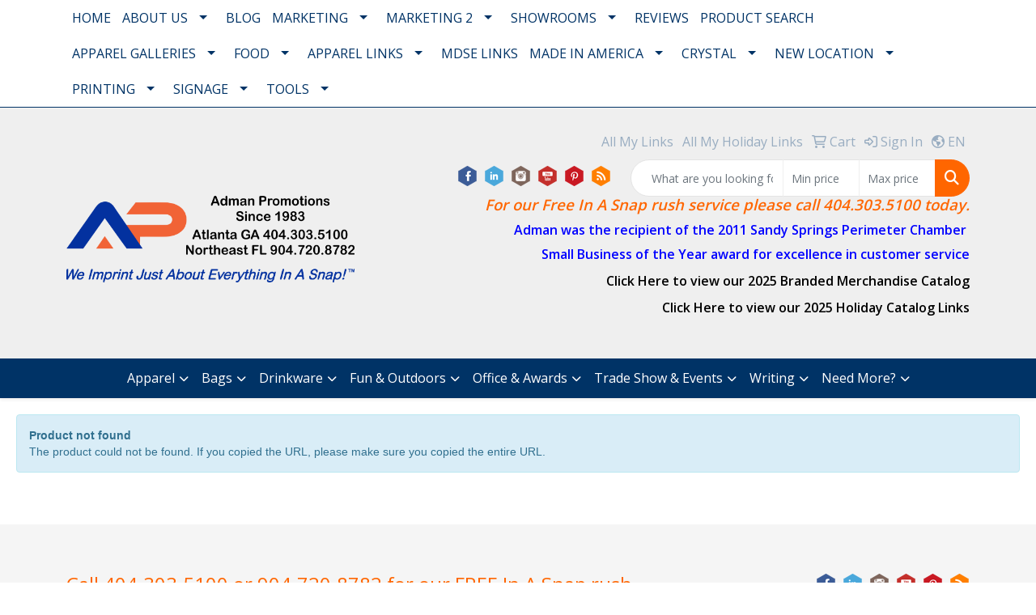

--- FILE ---
content_type: text/html
request_url: https://www.admanpromo.com/pd/HDFAI-GYALB/aware-wear-hi-viz-lime-ansi-class-3-win...
body_size: 26344
content:
<!DOCTYPE html>
<html lang="en">
<head>
<meta charset="utf-8">
<meta http-equiv="X-UA-Compatible" content="IE=edge">
<meta name="viewport" content="width=device-width, initial-scale=1">
<meta name="verify-v1" content="MF+1gsbs2vh2ooj7VMiD/CgzBUQ7o2fwyUfWH4ufFnc=" />
<script type="text/javascript" src="https://secure.alga9frog.com/js/162761.js"></script>
<noscript><img alt="" src="https://secure.alga9frog.com/162761.png?trk_user=162761&trk_tit=jsdisabled&trk_ref=jsdisabled&trk_loc=jsdisabled" height="0px" width="0px" style="display:none;" /></noscript>
<link rel="canonical" href="https://www.admanpromo.com/pd/HDFAI-GYALB/aware-wear-hi-viz-lime-ansi-class-3-win..." />
<meta name="robots" content="index,follow">
<link rel="SHORTCUT ICON" type="image/ico" href="https://www.admanpromo.com/favicon.ico">
<link rel="icon" type="image/png" href="https://www.admanpromo.com/favicon.ico">

<link href="/distsite/styles/8/css/bootstrap.min.css" rel="stylesheet" />
<link href="https://fonts.googleapis.com/css?family=Open+Sans:400,600|Oswald:400,600" rel="stylesheet">
<link href="/distsite/styles/8/css/owl.carousel.min.css" rel="stylesheet">
<link href="/distsite/styles/8/css/flexslider.css" rel="stylesheet">
<link href="/distsite/styles/8/css/all.min.css" rel="stylesheet">
<link href="/distsite/styles/8/css/slick/slick.css" rel="stylesheet"/>
<link href="/distsite/styles/8/css/lightbox/lightbox.css" rel="stylesheet"  />
<link href="/distsite/styles/8/css/yamm.css" rel="stylesheet" />
<link href="/distsite/styles/8/css/jquery-ui.min.css" rel="stylesheet">
<link href="/distsite/styles/8/css/glider.min.css" rel="stylesheet" />
<!-- Custom styles for this theme -->
<link href="/we/we.dll/StyleSheet?UN=22407&Type=WETheme&TS=46036.6341435185" rel="stylesheet">
<style>
#top-menu-wrap { border-bottom: 1px solid #003366; }
nav { border-bottom: 1px solid #003366; }
#nav1 li { text-transform: uppercase; }
#header-btm { padding: 0; }
.sf-arrows .sf-with-ul:after { border-top-color: #036; }

.close {
    font-size: 35px;
    color: #ccc;
    opacity: 1;
}

@media (min-width: 768px) {
.modal-dialog {
    width: 600px;
    margin: 10% auto;
}
}
</style>
</head>

<body id="page-0" class="   ">

<div id="header-flex"></div>
<header id="header" class="header-three ">
    <div id="top-menu-wrap">
        <div class="container">
            <div class="row">
                <div class="col-12">
                    <ul id="nav1" class="sf-menu hidden-xs">
    <li class=""><a href="/">Home</a></li>
<li class=""><a href="#">About Us</a><ul><li><a href="/who-we-are_001.htm">Who We Are</a>
</li><li><a href="/what-we-do.htm">What We Do</a>
</li><li><a href="/how-we-do-it.htm">How We Do It</a>
</li><li><a href="https://www.google.com/search?q=In+A+Snap+Imprints,+220+Hammond+Dr+%23308,+Sandy+Springs,+GA+30328&ludocid=12701899599314908048#lrd=0x88f50e93e776c445:0xb046366355d77390,1" target="_blank">Reviews</a>
</li></ul></li>
<li class=""><a href="/blog.htm">Blog</a></li>
<li class=""><a href="#">Marketing</a><ul><li><a href="/overview.htm">Overview</a>
</li><li><a href="/planner-checklist.htm">Planner Checklist</a>
</li><li><a href="https://www.admanpromo.com/files/promotional-merchandise-budget.pdf" target="_blank">Promo Merch Budget Planner</a>
</li><li><a href="https://www.promotionalproductswork.com/top-five-things-not-to-do-when-ordering-promotional-products/" target="_blank">The Top Five Things Not To Do When Ordering Merch</a>
</li><li><a href="https://www.admanpromo.com/files/adman-promo---since-1983---how-to-create-buzz-around-a-launch-with-promo-products.pdf" target="_blank">How to Create Buzz </a>
</li><li><a href="/promo-research.htm">Promo Research</a>
</li><li><a href="/adman-mobile.htm">Adman-Mobile</a>
</li><li><a href="/qr-codes.htm">QR Codes</a>
</li><li><a href="/cash-vs-merchandise.htm">Cash vs. Merchandise</a>
</li><li><a href="https://online.flippingbook.com/view/564564706/" target="_blank">Edwards Garment Co.</a>
</li><li><a href="/why-is-advertising-important.htm">Why is Advertising Important?</a>
</li><li><a href="/The_Stitch_Chick.htm">The Stitch Chick</a>
</li></ul></li>
<li class=""><a href="/">Marketing 2</a><ul><li><a href="/10-opportunities-to-harness-custom-scratch--win-cards-.html">10 Opportunities to Harness Custom Scratch & Win Cards </a>
</li><li><a href="/7-tradeshow-tips.htm">7 Tradeshow Tips</a>
</li><li><a href="/Consumer_Loyalty_Programs.htm">Consumer Loyalty Programs</a>
</li><li><a href="/Employee_Recognition_Solutions.htm">Employee Recognition Solutions</a>
</li><li><a href="/Length_of_Service_Awards.htm">Length of Service Awards</a>
</li><li><a href="/Safety_Incentives_001.htm">Safety Incentives</a>
</li><li><a href="https://d207zvy2rsg5b5.cloudfront.net/6E8DAE87-66DC-49E8-A2ED-858F1E4C2A2E/StaticImages/military-new-promotionaldeck.pdf?V=05092025153823" target="_blank">For Military/Law Enforcement </a>
</li><li><a href="https://d207zvy2rsg5b5.cloudfront.net/6E8DAE87-66DC-49E8-A2ED-858F1E4C2A2E/StaticImages/usamade-new-promotionaldeck.pdf?V=05092025153823" target="_blank">USA Made Ideas</a>
</li><li><a href="https://d207zvy2rsg5b5.cloudfront.net/6E8DAE87-66DC-49E8-A2ED-858F1E4C2A2E/StaticImages/construction-new-promotionaldeck.pdf?V=05092025153823" target="_blank">For Construction</a>
</li><li><a href="https://www.admanpromo.com/files/for-colleges.pdf" target="_blank">For Colleges</a>
</li><li><a href="https://www.admanpromo.com/files/for-agriculture.pdf" target="_blank">For Agriculture</a>
</li><li><a href="https://d207zvy2rsg5b5.cloudfront.net/6E8DAE87-66DC-49E8-A2ED-858F1E4C2A2E/StaticImages/energy-new-promotionaldeck.pdf?V=05092025153823" target="_blank">For the Energy Sector</a>
</li><li><a href="https://d207zvy2rsg5b5.cloudfront.net/6E8DAE87-66DC-49E8-A2ED-858F1E4C2A2E/StaticImages/firstresponder-new-promotionaldeck.pdf?V=05092025153823" target="_blank">For First Responders</a>
</li><li><a href="https://d207zvy2rsg5b5.cloudfront.net/6E8DAE87-66DC-49E8-A2ED-858F1E4C2A2E/StaticImages/firstresponder-new-promotionaldeck.pdf?V=05092025153823" target="_blank">For Outdoor Recreation</a>
</li><li><a href="https://d207zvy2rsg5b5.cloudfront.net/6E8DAE87-66DC-49E8-A2ED-858F1E4C2A2E/StaticImages/transport-new-promotionaldeck.pdf?V=05092025153823" target="_blank">For Transortation</a>
</li><li><a href="https://d207zvy2rsg5b5.cloudfront.net/6E8DAE87-66DC-49E8-A2ED-858F1E4C2A2E/StaticImages/safety-new-promotionaldeck.pdf?V=05092025153823" target="_blank">For Safety</a>
</li><li><a href="https://d207zvy2rsg5b5.cloudfront.net/6E8DAE87-66DC-49E8-A2ED-858F1E4C2A2E/StaticImages/realestate-new-promotionaldeck.pdf?V=05092025153823" target="_blank">For Real Estate</a>
</li><li><a href="/New.htm">NEW!</a>
<ul><li><a href="https://www.admanpromo.com/new.htm" target="_blank">All My LINKS</a>
</li></ul></li><li><a href="/new-information.htm">NEW!</a>
</li><li><a href="https://www.admanpromo.com/files/2022-adman-golf-tournament-guide.pdf" target="_blank">Adman's Golf Tournament  Guide</a>
</li></ul></li>
<li class=""><a href="/showrooms.htm">Showrooms</a><ul><li><a href="/all-showrooms.htm">All Showrooms</a>
</li><li><a href="https://www.promoplace.com/ws/ws.dll/Showroom?DistID=22407&StoreID=19655" target="_blank">3M Post-it Note Pads</a>
</li><li><a href="http://www.promoplace.com/ws/ws.dll/Showroom?DistID=22407&StoreID=33190" target="_blank">Adman Print</a>
</li><li><a href="https://www.promoplace.com/ws/ws.dll/Showroom?DistID=22407&StoreID=145242" target="_blank">Auto Phone Mounts</a>
</li><li><a href="https://www.promoplace.com/ws/ws.dll/Showroom?DistID=22407&StoreID=144369" target="_blank">Yeti Coolers</a>
</li></ul></li>
<li class=""><a href="https://www.google.com/search?q=In+A+Snap+Imprints,+220+Hammond+Dr+%23308,+Sandy+Springs,+GA+30328&ludocid=12701899599314908048#lrd=0x88f50e93e776c445:0xb046366355d77390,1" target="_blank">Reviews</a></li>
<li class=""><a href="/product-search.htm">PRODUCT SEARCH</a></li>
<li class=""><a href="/">Apparel Galleries</a><ul><li><a href="https://www.promoplace.com/ws/ws.dll/Showroom?DistID=22407&StoreID=41969" target="_blank">T-shirt Gallery</a>
</li><li><a href="https://www.promoplace.com/ws/ws.dll/Showroom?DistID=22407&StoreID=40094" target="_blank">Embroidery Gallery</a>
</li><li><a href="https://www.admanpromo.com/ws/ws.dll/Showroom?DistID=22407&StoreID=197094" target="_blank">Healthcare Embroidery Gallery</a>
</li><li><a href="https://www.admanpromo.com/ws/ws.dll/Showroom?DistID=22407&StoreID=195504" target="_blank">Construction & Home Improvement Embroidery Gallery</a>
</li><li><a href="https://www.admanpromo.com/ws/ws.dll/Showroom?DistID=22407&StoreID=54068" target="_blank">MARTA Embroidery Gallery</a>
</li><li><a href="https://www.admanpromo.com/ws/ws.dll/Showroom?DistID=22407&StoreID=213471" target="_blank">Telephony Embroidery Gallery</a>
</li></ul></li>
<li class=""><a href="/">FOOD</a><ul><li><a href="https://mapleridge.com/admanpromo" target="_blank">Maple Ridge Food Gifts</a>
</li></ul></li>
<li class=""><a href="/">Apparel Links</a><ul><li><a href="https://www.admanpromo.com/files/2022-adman-source-for-custom-logo-apparel-decoration.pdf" target="_blank">Adman's Apparel Decoration Techniques</a>
</li><li><a href="https://www.admanpromo.com/blog/imprint-everything-a-guide-to-printing-methods" target="_blank">Decoration Methods</a>
</li><li><a href="https://www.admanpromo.com/files/popular_placements_guide.pdf" target="_blank">Popular Placement Guide</a>
</li><li><a href="https://viewer.zoomcatalog.com/essentials-2023" target="_blank">2023 Adman Essentials Apparel Catalog</a>
</li><li><a href="https://viewer.zoomcatalog.com/new-arrivals-spring-2023" target="_blank">2023 Adman New Apparel Catalog</a>
</li><li><a href="https://viewer.zoomcatalog.com/the-north-face-2023" target="_blank">2023 The North Face Catalog</a>
</li><li><a href="https://www.4brandedimprint.com/inasnapimprints/home" target="_blank">4 Branded Imprint</a>
</li><li><a href="https://www.cbcorporate.com/" target="_blank">Cutter & Buck</a>
</li><li><a href="/bishop-custom-clothing.htm">Bishop Custom Clothing</a>
</li><li><a href="https://www.admanpromo.com/ws/ws.dll/Showroom?DistID=22407&StoreID=206627" target="_blank">Knit Beanie Hats</a>
</li><li><a href="https://www.instockcaps.com/category/new-style-4?pageno=1&PageView=grid" target="_blank">In Stock Caps</a>
</li><li><a href="https://www.activewearcatalog.com/001223/" target="_blank">TSF Activewear</a>
</li><li><a href="https://www.zoomcats.com/catalog/2022-adman-scrubwear-catalog" target="_blank">Adman Scrubwear Catalog</a>
</li><li><a href="https://online.flippingbook.com/view/163128207/" target="_blank">Edwards Healthcare Styles</a>
</li><li><a href="https://online.flippingbook.com/view/315646057/" target="_blank">Edwards Security Styles</a>
</li></ul></li>
<li class=""><a href="/mdse-links.htm">Mdse Links</a></li>
<li class=""><a href="/">Made In America</a><ul><li><a href="https://america250.org/" target="_blank">Semiquincentennial: America’s 250th Anniversary</a>
</li><li><a href="https://america250.org/news/georgia-establishes-committee-commemorating-250th-anniversary-of-the-united-states/" target="_blank">Georgia Establishes Committee Commemorating 250th Anniversary of the United States</a>
</li><li><a href="https://www.promosmadeinamerica.com" target="_blank">Promos Made In America.com</a>
</li><li><a href="https://content.experienceaia.com/images/idea-center/American-Made-Whitepaper.pdf" target="_blank">Made In America White Paper</a>
</li></ul></li>
<li class=""><a href="/">Crystal</a><ul><li><a href="http://adman.recognitionpromo.com/" target="_blank">Recognition Promo</a>
</li><li><a href="https://award-search.com/admanpromo/" target="_blank">D Crystal</a>
</li></ul></li>
<li class=""><a href="" target="_blank">New Location</a><ul><li><a href="https://www.google.com/maps/place/1215+Hightower+Trail,+Atlanta,+GA+30350/@33.985557,-84.349058,17z/data=!4m13!1m7!3m6!1s0x88f50b7bc7c0dcab:0x303c58112e9ea91!2s1215+Hightower+Trail,+Atlanta,+GA+30350!3b1!8m2!3d33.9859173!4d-84.3469337!3m4!1s0x88f50b7bc7c0dcab:0x303c58112e9ea91!8m2!3d33.9859173!4d-84.3469337" target="_blank">Google Map</a>
</li><li><a href="https://www.google.com/maps/place/1215+Hightower+Trail,+Atlanta,+GA+30350/@33.986449,-84.3469113,3a,75y,2.58h,94.4t/data=!3m6!1e1!3m4!1sn4BB98lwMpP-fNY6VasnFQ!2e0!7i16384!8i8192!4m5!3m4!1s0x88f50b7bc7c0dcab:0x303c58112e9ea91!8m2!3d33.9859173!4d-84.3469337" target="_blank">Entrance</a>
</li><li><a href="https://www.admanpromo.com/files/new-photo-for-revlocal-landing-page---final.png" target="_blank">Picture</a>
</li></ul></li>
<li class=""><a href="/">Printing</a><ul><li><a href="https://www.admanpromo.com/ws/ws.dll/Showroom?DistID=22407&StoreID=207407" target="_blank">Personalized Calendars</a>
</li><li><a href="https://adman.promote.3m.com/" target="_blank">POST-IT NOTE PADS & CUBES</a>
</li><li><a href="https://admanpromo.4printing.com/" target="_blank">Greeting Cards</a>
</li><li><a href="https://www.zoomcats.com/catalog/2025-adman-print-catalog" target="_blank">2025 Adman Print Catalog</a>
</li><li><a href="https://www.zoomcats.com/catalog/2025-adman-label-catalog" target="_blank">2025 Adman Label Catalog</a>
</li><li><a href="https://s3.distributorcentral.com/uploads/7/8/783557C46DED628E745AB0B270863487.pdf" target="_blank">2025 Adman Magnets, NotePads, Postcards and More Catalog</a>
</li><li><a href="https://www.zoomcats.com/catalog/2025-adman-signage-specialty-products" target="_blank">2025 Adman Signage & Specialty Products </a>
</li></ul></li>
<li class=""><a href="/">Signage</a><ul><li><a href="https://my.matterport.com/show/?m=AFSfXzAFEZg" target="_blank">Display City Virtual Showroom</a>
</li><li><a href="https://www.showdowndisplays.com/cdn/StaticMisc/Flyers/Virtual%20Showroom%20Product%20Listing-UB.pdf" target="_blank">Display City Virtual Showroom Product Listing</a>
</li><li><a href="https://admanpromo.displaycity.com/" target="_blank">Displays City Website</a>
</li><li><a href="https://www.exhibitorhandbook.com/" target="_blank">Adman's Exhibitor Handbook</a>
</li></ul></li>
<li class=""><a href="/">Tools</a><ul><li><a href="https://www.admanpromo.com/files/usa-made-products.pdf" target="_blank">USA Made Products</a>
</li><li><a href="https://www.admanpromo.com/files/leatherman.pdf" target="_blank">Leatherman</a>
</li><li><a href="https://www.admanpromo.com/files/buck-knives.pdf" target="_blank">Buck Knives</a>
</li><li><a href="https://www.admanpromo.com/files/for-first-responders.pdf" target="_blank">For First Responders   </a>
</li><li><a href="https://d207zvy2rsg5b5.cloudfront.net/6E8DAE87-66DC-49E8-A2ED-858F1E4C2A2E/StaticImages/Tariff-ProofPromotionalProductIdeaDeck.pdf?V=05092025153823" target="_blank">Tariff-Proof Ideas</a>
</li></ul></li>

</ul>


                </div>
            </div>
        </div>
    </div>
    <div id="header-top">
        <div class="container">
            <div class="row">
                <div class="col-xl-4 col-lg-4 col-md-12">
                    <div id="logo">
                        
                        <a href="http://www.admanpromo.com"><img class="img-responsive" src="/we/we.dll/Pic?UN=22407&F=C&T=801&Age=1523020396" alt="Adman Promotions, Inc." /></a>
                        
                    </div>
                </div>
                <!--/.col4-->
                <div class="col-xl-8 col-lg-8 col-md-12" id="header-right">
                    <div class="row">
                        <ul class="utility-menu">
	<li  style="display:none;"><a href="#" id="qs-modal-btn"><i aria-hidden="true" class="fa-solid fa-magnifying-glass"></i> Search</a></li>
	<li class=""><a href="https://allmylinks.com/neil-wiesenfeld" target="_blank"><span class="icon-only">All My Links</span></a></li>
<li class=""><a href="https://allmylinks.com/adman-2025-holiday-catalogs" target="_blank"><span class="icon-only">All My Holiday Links </span></a></li>
<li class=""><a href="/cart.htm"><span class="fa-regular fa-cart-shopping" aria-hidden="true"></span> <span class="icon-only">Cart</span></a></li>
<li class=""><a href="/signin.htm"><span class="fa-regular fa-right-to-bracket" aria-hidden="true"></span> <span class="icon-only">Sign In</span></a></li>

	<li class=" account language"><a href="#"><i class="fa-regular fa-earth-americas" aria-hidden="true"></i> <span class="icon-only notranslate">EN</span></a>
<ul>
  <li><a class="notranslate" href="/we/we.dll/SetLanguage?UID=22407&Lang=EN" title="English">English</a></li>
  <li><a  class="notranslate" href="/we/we.dll/SetLanguage?UID=22407&Lang=FR" title="Français">Français</a></li>
  <li><a  class="notranslate" href="/we/we.dll/SetLanguage?UID=22407&Lang=ES" title="Español">Español</a></li>
</ul>
</li>
</ul>

                        <div class="col-lg-5 d-none d-lg-inline-block">
                            <div class="social">
                                <ul class="socialmediabar">
	
	<li><a href="https://www.facebook.com/profile.php?id=100065148514248" target="_blank" title="Visit us on Facebook"><img src="/DistSite/Styles/8/images/social/5/Facebook.png" alt="Facebook" border="0"></a></li>
	
	<!--
	<li><a href="" target="_blank" title="Visit us on Twitter"><img src="/DistSite/Styles/8/images/social/5/Twitter.png" alt="Twitter" border="0"></a></li>
	-->
	
	<li><a href="https://www.linkedin.com/in/neilwiesenfeld?trk=hp-identity-headline" target="_blank" title="Visit us on LinkedIn"><img src="/DistSite/Styles/8/images/social/5/LinkedIn.png" alt="LinkedIn" border="0"></a></li>
	
	
	<li><a href="https://www.youtube.com/watch?v=81y4w14viUI&t=12s" target="_blank" title="Visit us on Instagram"><img src="/DistSite/Styles/8/images/social/5/Instagram.png" alt="Instagram" border="0"></a></li>
	
	<!--
	<li><a href="" target="_blank" title="Visit us on Yelp"><img src="/DistSite/Styles/8/images/social/5/Yelp.png" alt="Yelp" border="0"></a></li>
	-->
	
	<li><a href="https://www.youtube.com/watch?v=zb9d66XsIGI" target="_blank" title="Visit us on YouTube"><img src="/DistSite/Styles/8/images/social/5/YouTube.png" alt="YouTube" border="0"></a></li>
	
	
	<li><a href="https://www.promoplace.com/ws/ws.dll/Showroom?DistID=22407&StoreID=40094" target="_blank" title="Visit us on Pinterest"><img src="/DistSite/Styles/8/images/social/5/Pinterest.png" alt="Pinterest" border="0"></a></li>
	
	
	<li><a href="https://www.admanpromo.com/planner-checklist.htm" target="_blank" title="Visit our blog"><img src="/DistSite/Styles/8/images/social/5/Blog.png" alt="Blog" border="0"></a></li>
	
	<!--
	<li><a href="" target="_blank" title="Visit us on Tumblr"><img src="/DistSite/Styles/8/images/social/5/Tumblr.png" alt="Tumblr" border="0"></a></li>
	-->
</ul>

                            </div>
                            <!-- social -->
                            <div class="clear"></div>
                        </div>
                        <!-- /.col -->
                        <div class="col-lg-7">
                            <form name="quicksearch" class="quicksearch" method="get" role="search" action="https://www.admanpromo.com/:quicksearch.htm">
    <div class="input-group">
        <input type="text" class="form-control" name="quicksearchbox" id="quicksearchbox" placeholder="" aria-label="Quick Search">
        <input type="text" class="form-control LoP" name="LoP" id="LoP" placeholder="" aria-label="Quick Search Price Low">
        <input type="text" class="form-control HiP" name="HiP" id="HiP" placeholder="" aria-label="Quick Search Price High">
        <div class="input-group-append">
            <button class="btn" type="submit" onclick="return(document.getElementById('quicksearchbox').value.trim()>'' || document.getElementById('LoP').value.trim()>'' || document.getElementById('HiP').value.trim()>'');"> <i aria-hidden="true" class="fa fa-search"></i> <span class="fa-sr-only">Search</span></button>
        </div>
    </div>
</form>

<script>
window.addEventListener('load', function() {
  
  var w = window.innerWidth || document.documentElement.clientWidth || document.body.clientWidth;
  if (w <1000) {
    document.getElementById('quicksearchbox').placeholder="Search";
    document.getElementById('LoP').placeholder="Min"; 
    document.getElementById('HiP').placeholder="Max";
  } else {
    document.getElementById('quicksearchbox').placeholder="What are you looking for?";
    document.getElementById('LoP').placeholder="Min price"; 
    document.getElementById('HiP').placeholder="Max price";
  }
});
window.addEventListener('resize', function() {
  
  var w = window.innerWidth || document.documentElement.clientWidth || document.body.clientWidth;
  if (w <1000) {
    document.getElementById('quicksearchbox').placeholder="Search";
    document.getElementById('LoP').placeholder="Min"; 
    document.getElementById('HiP').placeholder="Max";
  } else {
    document.getElementById('quicksearchbox').placeholder="What are you looking for?";
    document.getElementById('LoP').placeholder="Min price"; 
    document.getElementById('HiP').placeholder="Max price";
  }
});
</script>

                        </div>
                        <!-- /.col -->
                    </div>
                    <!--/.row -->
                    <div id="header-text" class="d-none d-lg-block">
                        <html><div>
<div>
<div>
<div>
<div>
<div>
<div>
<p style="font-size: 11pt; line-height: 11pt; color: #ff6600; font-weight: bold; text-align: right;"><span style="font-size: 14pt;"><em>For our Free In A Snap rush service please call 404.303.5100 today.</em></span></p>
</div>
</div>
</div>
</div>
</div>
</div>
</div>
<div>
<p style="text-align: right; font-size: 11pt; line-height: 11pt; color: #ff6600; font-weight: bold;"><span style="font-size: 12pt;"><span style="color: #0000ff;">Adman was the recipient of the 2011 Sandy </span><span style="color: #0000ff;">Springs&nbsp;</span><span style="color: #0000ff;">Perimeter Chamber&nbsp;</span></span></p>
<p style="text-align: right; font-size: 11pt; line-height: 11pt; color: #ff6600; font-weight: bold;"><span style="font-size: 12pt;"><span style="color: #0000ff;">Small Business of the Year award for excellence in customer service</span></span></p>
</div>
<div>
<p style="text-align: right; font-size: 11pt; line-height: 11pt; color: #ff6600; font-weight: bold;"><a href="https://online.fliphtml5.com/xgpqz/oeeq/?_hsenc=p2ANqtz-9lZS5CF8XyjxLdJ1CrP-oyxJdvD9SgNvv9zyFauQYQF45l6sHWN9FxXG8oKqq8QvvOeGvi"><span style="color: #000000;"><span style="font-size: 14pt;"><span style="font-size: 18pt;"><span style="font-size: 14pt;"><span style="font-size: 12pt;">Click Here to view our 2025 Branded Merchandise Catalog</span></span></span></span></span></a></p>
<p style="text-align: right; font-size: 11pt; line-height: 11pt; color: #ff6600; font-weight: bold;"><a href="https://allmylinks.com/adman-2025-holiday-catalogs"><span style="color: #000000;"><span style="font-size: 14pt;"><span style="font-size: 18pt;"><span style="font-size: 14pt;"><span style="font-size: 12pt;">Click Here to view our 2025 Holiday Catalog Links</span></span></span></span></span></a></p>
<p style="text-align: right; font-size: 11pt; line-height: 11pt; color: #ff6600; font-weight: bold;">&nbsp;</p>
</div></html>
                    </div>
                    <ul class="list list-unstyled list-inline header-contact">
                        <li class="visible-xs-block"><a href="tel:4043035100">404.303.5100</a></li>
                        <li class="visible-xs-block"><a href="mailto:neilw@admanpromo.com" class="notranslate">neilw@admanpromo.com</a></li>
                    </ul>
                </div>
                <!--/.col4-->
            </div>
        </div>
    </div>
    <!-- container -->
    <!-- navbar -->
    <nav class="yamm navbar navbar-expand-lg">
    <button class="navbar-toggler custom-toggler" type="button" data-bs-toggle="collapse" data-bs-target="#navbarNav" aria-controls="navbarNav" aria-expanded="false" aria-label="Toggle navigation">
      <i class="fas fa-bars"></i> <span class="fa-sr-only">Menu</span>
    </button>
    <form name="quicksearch" class="quicksearch" method="get" role="search" action="https://www.admanpromo.com/:quicksearch.htm">
    <div class="input-group">
        <input type="text" class="form-control" name="quicksearchbox" id="quicksearchboxnav2" placeholder="" aria-label="Quick Search">
        <input type="text" class="form-control LoP" name="LoP" id="LoPnav2" placeholder="" aria-label="Quick Search Price Low">
        <input type="text" class="form-control HiP" name="HiP" id="HiPnav2" placeholder="" aria-label="Quick Search Price High">
        <div class="input-group-append">
            <button class="btn" type="submit" onclick="return(document.getElementById('quicksearchboxnav2').value.trim()>'' || document.getElementById('LoPnav2').value.trim()>'' || document.getElementById('HiPnav2').value.trim()>'');"> <i aria-hidden="true" class="fa fa-search"></i> <span class="fa-sr-only">Search</span></button>
        </div>
    </div>
</form>

<script>
window.addEventListener('load', function() {
  
  var w = window.innerWidth || document.documentElement.clientWidth || document.body.clientWidth;
  if (w <1000) {
    document.getElementById('quicksearchboxnav2').placeholder="Search";
    document.getElementById('LoPnav2').placeholder="Min"; 
    document.getElementById('HiPnav2').placeholder="Max";
  } else {
    document.getElementById('quicksearchboxnav2').placeholder="What are you looking for?";
    document.getElementById('LoPnav2').placeholder="Min price"; 
    document.getElementById('HiPnav2').placeholder="Max price";
  }
});
window.addEventListener('resize', function() {
  
  var w = window.innerWidth || document.documentElement.clientWidth || document.body.clientWidth;
  if (w <1000) {
    document.getElementById('quicksearchboxnav2').placeholder="Search";
    document.getElementById('LoPnav2').placeholder="Min"; 
    document.getElementById('HiPnav2').placeholder="Max";
  } else {
    document.getElementById('quicksearchboxnav2').placeholder="What are you looking for?";
    document.getElementById('LoPnav2').placeholder="Min price"; 
    document.getElementById('HiPnav2').placeholder="Max price";
  }
});
</script>

    <div class="collapse navbar-collapse" id="navbarNav">
        <ul class="navbar-nav mx-auto">
            <li class="nav-item show-mobile"><a href="/" class="nav-link">Home</a></li>
<li class="nav-item dropdown show-mobile"><a class="nav-link dropdown-toggle" href="#" data-bs-toggle="dropdown">About Us</a>
  <div class="dropdown-menu p-0">
    <div class="nav-content">
      <div class="row">
          <ul class="col-sm">
<li class="nav-item show-mobile"><a href="/who-we-are_001.htm" class="nav-link">Who We Are</a></li>
<li class="nav-item show-mobile"><a href="/what-we-do.htm" class="nav-link">What We Do</a></li>
<li class="nav-item show-mobile"><a href="/how-we-do-it.htm" class="nav-link">How We Do It</a></li>
<li class="nav-item show-mobile"><a href="https://www.google.com/search?q=In+A+Snap+Imprints,+220+Hammond+Dr+%23308,+Sandy+Springs,+GA+30328&ludocid=12701899599314908048#lrd=0x88f50e93e776c445:0xb046366355d77390,1" target="_blank" class="nav-link">Reviews</a></li>
</ul>
</div>
</div>
</div>
</li>
<li class="nav-item show-mobile"><a href="/blog.htm" class="nav-link">Blog</a></li>
<li class="nav-item dropdown show-mobile"><a class="nav-link dropdown-toggle" href="#" data-bs-toggle="dropdown">Marketing</a>
  <div class="dropdown-menu p-0">
    <div class="nav-content">
      <div class="row">
          <ul class="col-sm">
<li class="nav-item show-mobile"><a href="/overview.htm" class="nav-link">Overview</a></li>
<li class="nav-item show-mobile"><a href="/planner-checklist.htm" class="nav-link">Planner Checklist</a></li>
<li class="nav-item show-mobile"><a href="https://www.admanpromo.com/files/promotional-merchandise-budget.pdf" target="_blank" class="nav-link">Promo Merch Budget Planner</a></li>
<li class="nav-item show-mobile"><a href="https://www.promotionalproductswork.com/top-five-things-not-to-do-when-ordering-promotional-products/" target="_blank" class="nav-link">The Top Five Things Not To Do When Ordering Merch</a></li>
<li class="nav-item show-mobile"><a href="https://www.admanpromo.com/files/adman-promo---since-1983---how-to-create-buzz-around-a-launch-with-promo-products.pdf" target="_blank" class="nav-link">How to Create Buzz </a></li>
<li class="nav-item show-mobile"><a href="/promo-research.htm" class="nav-link">Promo Research</a></li>
<li class="nav-item show-mobile"><a href="/adman-mobile.htm" class="nav-link">Adman-Mobile</a></li>
<li class="nav-item show-mobile"><a href="/qr-codes.htm" class="nav-link">QR Codes</a></li>
<li class="nav-item show-mobile"><a href="/cash-vs-merchandise.htm" class="nav-link">Cash vs. Merchandise</a></li>
<li class="nav-item show-mobile"><a href="https://online.flippingbook.com/view/564564706/" target="_blank" class="nav-link">Edwards Garment Co.</a></li>
<li class="nav-item show-mobile"><a href="/why-is-advertising-important.htm" class="nav-link">Why is Advertising Important?</a></li>
<li class="nav-item show-mobile"><a href="/The_Stitch_Chick.htm" class="nav-link">The Stitch Chick</a></li>
</ul>
</div>
</div>
</div>
</li>
<li class="nav-item dropdown show-mobile"><a class="nav-link dropdown-toggle" href="#" data-bs-toggle="dropdown">Marketing 2</a>
  <div class="dropdown-menu p-0">
    <div class="nav-content">
      <div class="row">
          <ul class="col-sm">
<li class="nav-item show-mobile"><a href="/10-opportunities-to-harness-custom-scratch--win-cards-.html" class="nav-link">10 Opportunities to Harness Custom Scratch & Win Cards </a></li>
<li class="nav-item show-mobile"><a href="/7-tradeshow-tips.htm" class="nav-link">7 Tradeshow Tips</a></li>
<li class="nav-item show-mobile"><a href="/Consumer_Loyalty_Programs.htm" class="nav-link">Consumer Loyalty Programs</a></li>
<li class="nav-item show-mobile"><a href="/Employee_Recognition_Solutions.htm" class="nav-link">Employee Recognition Solutions</a></li>
<li class="nav-item show-mobile"><a href="/Length_of_Service_Awards.htm" class="nav-link">Length of Service Awards</a></li>
<li class="nav-item show-mobile"><a href="/Safety_Incentives_001.htm" class="nav-link">Safety Incentives</a></li>
<li class="nav-item show-mobile"><a href="https://d207zvy2rsg5b5.cloudfront.net/6E8DAE87-66DC-49E8-A2ED-858F1E4C2A2E/StaticImages/military-new-promotionaldeck.pdf?V=05092025153823" target="_blank" class="nav-link">For Military/Law Enforcement </a></li>
<li class="nav-item show-mobile"><a href="https://d207zvy2rsg5b5.cloudfront.net/6E8DAE87-66DC-49E8-A2ED-858F1E4C2A2E/StaticImages/usamade-new-promotionaldeck.pdf?V=05092025153823" target="_blank" class="nav-link">USA Made Ideas</a></li>
<li class="nav-item show-mobile"><a href="https://d207zvy2rsg5b5.cloudfront.net/6E8DAE87-66DC-49E8-A2ED-858F1E4C2A2E/StaticImages/construction-new-promotionaldeck.pdf?V=05092025153823" target="_blank" class="nav-link">For Construction</a></li>
<li class="nav-item show-mobile"><a href="https://www.admanpromo.com/files/for-colleges.pdf" target="_blank" class="nav-link">For Colleges</a></li>
<li class="nav-item show-mobile"><a href="https://www.admanpromo.com/files/for-agriculture.pdf" target="_blank" class="nav-link">For Agriculture</a></li>
<li class="nav-item show-mobile"><a href="https://d207zvy2rsg5b5.cloudfront.net/6E8DAE87-66DC-49E8-A2ED-858F1E4C2A2E/StaticImages/energy-new-promotionaldeck.pdf?V=05092025153823" target="_blank" class="nav-link">For the Energy Sector</a></li>
<li class="nav-item show-mobile"><a href="https://d207zvy2rsg5b5.cloudfront.net/6E8DAE87-66DC-49E8-A2ED-858F1E4C2A2E/StaticImages/firstresponder-new-promotionaldeck.pdf?V=05092025153823" target="_blank" class="nav-link">For First Responders</a></li>
<li class="nav-item show-mobile"><a href="https://d207zvy2rsg5b5.cloudfront.net/6E8DAE87-66DC-49E8-A2ED-858F1E4C2A2E/StaticImages/firstresponder-new-promotionaldeck.pdf?V=05092025153823" target="_blank" class="nav-link">For Outdoor Recreation</a></li>
<li class="nav-item show-mobile"><a href="https://d207zvy2rsg5b5.cloudfront.net/6E8DAE87-66DC-49E8-A2ED-858F1E4C2A2E/StaticImages/transport-new-promotionaldeck.pdf?V=05092025153823" target="_blank" class="nav-link">For Transortation</a></li>
<li class="nav-item show-mobile"><a href="https://d207zvy2rsg5b5.cloudfront.net/6E8DAE87-66DC-49E8-A2ED-858F1E4C2A2E/StaticImages/safety-new-promotionaldeck.pdf?V=05092025153823" target="_blank" class="nav-link">For Safety</a></li>
<li class="nav-item show-mobile"><a href="https://d207zvy2rsg5b5.cloudfront.net/6E8DAE87-66DC-49E8-A2ED-858F1E4C2A2E/StaticImages/realestate-new-promotionaldeck.pdf?V=05092025153823" target="_blank" class="nav-link">For Real Estate</a></li>
<li class="nav-item show-mobile"><a href="/New.htm" class="nav-link">NEW!</a></li>
<ul class="sub">
<li class="nav-item show-mobile"><a href="https://www.admanpromo.com/new.htm" target="_blank" class="nav-link">All My LINKS</a></li>
</ul>
<li class="nav-item show-mobile"><a href="/new-information.htm" class="nav-link">NEW!</a></li>
<li class="nav-item show-mobile"><a href="https://www.admanpromo.com/files/2022-adman-golf-tournament-guide.pdf" target="_blank" class="nav-link">Adman's Golf Tournament  Guide</a></li>
</ul>
</div>
</div>
</div>
</li>
<li class="nav-item dropdown show-mobile"><a class="nav-link dropdown-toggle" href="#" data-bs-toggle="dropdown">Showrooms</a>
  <div class="dropdown-menu p-0">
    <div class="nav-content">
      <div class="row">
          <ul class="col-sm">
<li class="nav-item show-mobile"><a href="/all-showrooms.htm" class="nav-link">All Showrooms</a></li>
<li class="nav-item show-mobile"><a href="https://www.promoplace.com/ws/ws.dll/Showroom?DistID=22407&StoreID=19655" target="_blank" class="nav-link">3M Post-it Note Pads</a></li>
<li class="nav-item show-mobile"><a href="http://www.promoplace.com/ws/ws.dll/Showroom?DistID=22407&StoreID=33190" target="_blank" class="nav-link">Adman Print</a></li>
<li class="nav-item show-mobile"><a href="https://www.promoplace.com/ws/ws.dll/Showroom?DistID=22407&StoreID=145242" target="_blank" class="nav-link">Auto Phone Mounts</a></li>
<li class="nav-item show-mobile"><a href="https://www.promoplace.com/ws/ws.dll/Showroom?DistID=22407&StoreID=144369" target="_blank" class="nav-link">Yeti Coolers</a></li>
</ul>
</div>
</div>
</div>
</li>
<li class="nav-item show-mobile"><a href="https://www.google.com/search?q=In+A+Snap+Imprints,+220+Hammond+Dr+%23308,+Sandy+Springs,+GA+30328&ludocid=12701899599314908048#lrd=0x88f50e93e776c445:0xb046366355d77390,1" target="_blank" class="nav-link">Reviews</a></li>
<li class="nav-item show-mobile"><a href="/product-search.htm" class="nav-link">PRODUCT SEARCH</a></li>
<li class="nav-item dropdown show-mobile"><a class="nav-link dropdown-toggle" href="#" data-bs-toggle="dropdown">Apparel Galleries</a>
  <div class="dropdown-menu p-0">
    <div class="nav-content">
      <div class="row">
          <ul class="col-sm">
<li class="nav-item show-mobile"><a href="https://www.promoplace.com/ws/ws.dll/Showroom?DistID=22407&StoreID=41969" target="_blank" class="nav-link">T-shirt Gallery</a></li>
<li class="nav-item show-mobile"><a href="https://www.promoplace.com/ws/ws.dll/Showroom?DistID=22407&StoreID=40094" target="_blank" class="nav-link">Embroidery Gallery</a></li>
<li class="nav-item show-mobile"><a href="https://www.admanpromo.com/ws/ws.dll/Showroom?DistID=22407&StoreID=197094" target="_blank" class="nav-link">Healthcare Embroidery Gallery</a></li>
<li class="nav-item show-mobile"><a href="https://www.admanpromo.com/ws/ws.dll/Showroom?DistID=22407&StoreID=195504" target="_blank" class="nav-link">Construction & Home Improvement Embroidery Gallery</a></li>
<li class="nav-item show-mobile"><a href="https://www.admanpromo.com/ws/ws.dll/Showroom?DistID=22407&StoreID=54068" target="_blank" class="nav-link">MARTA Embroidery Gallery</a></li>
<li class="nav-item show-mobile"><a href="https://www.admanpromo.com/ws/ws.dll/Showroom?DistID=22407&StoreID=213471" target="_blank" class="nav-link">Telephony Embroidery Gallery</a></li>
</ul>
</div>
</div>
</div>
</li>
<li class="nav-item dropdown show-mobile"><a class="nav-link dropdown-toggle" href="#" data-bs-toggle="dropdown">FOOD</a>
  <div class="dropdown-menu p-0">
    <div class="nav-content">
      <div class="row">
          <ul class="col-sm">
<li class="nav-item show-mobile"><a href="https://mapleridge.com/admanpromo" target="_blank" class="nav-link">Maple Ridge Food Gifts</a></li>
</ul>
</div>
</div>
</div>
</li>
<li class="nav-item dropdown show-mobile"><a class="nav-link dropdown-toggle" href="#" data-bs-toggle="dropdown">Apparel Links</a>
  <div class="dropdown-menu p-0">
    <div class="nav-content">
      <div class="row">
          <ul class="col-sm">
<li class="nav-item show-mobile"><a href="https://www.admanpromo.com/files/2022-adman-source-for-custom-logo-apparel-decoration.pdf" target="_blank" class="nav-link">Adman's Apparel Decoration Techniques</a></li>
<li class="nav-item show-mobile"><a href="https://www.admanpromo.com/blog/imprint-everything-a-guide-to-printing-methods" target="_blank" class="nav-link">Decoration Methods</a></li>
<li class="nav-item show-mobile"><a href="https://www.admanpromo.com/files/popular_placements_guide.pdf" target="_blank" class="nav-link">Popular Placement Guide</a></li>
<li class="nav-item show-mobile"><a href="https://viewer.zoomcatalog.com/essentials-2023" target="_blank" class="nav-link">2023 Adman Essentials Apparel Catalog</a></li>
<li class="nav-item show-mobile"><a href="https://viewer.zoomcatalog.com/new-arrivals-spring-2023" target="_blank" class="nav-link">2023 Adman New Apparel Catalog</a></li>
<li class="nav-item show-mobile"><a href="https://viewer.zoomcatalog.com/the-north-face-2023" target="_blank" class="nav-link">2023 The North Face Catalog</a></li>
<li class="nav-item show-mobile"><a href="https://www.4brandedimprint.com/inasnapimprints/home" target="_blank" class="nav-link">4 Branded Imprint</a></li>
<li class="nav-item show-mobile"><a href="https://www.cbcorporate.com/" target="_blank" class="nav-link">Cutter & Buck</a></li>
<li class="nav-item show-mobile"><a href="/bishop-custom-clothing.htm" class="nav-link">Bishop Custom Clothing</a></li>
<li class="nav-item show-mobile"><a href="https://www.admanpromo.com/ws/ws.dll/Showroom?DistID=22407&StoreID=206627" target="_blank" class="nav-link">Knit Beanie Hats</a></li>
<li class="nav-item show-mobile"><a href="https://www.instockcaps.com/category/new-style-4?pageno=1&PageView=grid" target="_blank" class="nav-link">In Stock Caps</a></li>
<li class="nav-item show-mobile"><a href="https://www.activewearcatalog.com/001223/" target="_blank" class="nav-link">TSF Activewear</a></li>
<li class="nav-item show-mobile"><a href="https://www.zoomcats.com/catalog/2022-adman-scrubwear-catalog" target="_blank" class="nav-link">Adman Scrubwear Catalog</a></li>
<li class="nav-item show-mobile"><a href="https://online.flippingbook.com/view/163128207/" target="_blank" class="nav-link">Edwards Healthcare Styles</a></li>
<li class="nav-item show-mobile"><a href="https://online.flippingbook.com/view/315646057/" target="_blank" class="nav-link">Edwards Security Styles</a></li>
</ul>
</div>
</div>
</div>
</li>
<li class="nav-item show-mobile"><a href="/mdse-links.htm" class="nav-link">Mdse Links</a></li>
<li class="nav-item dropdown show-mobile"><a class="nav-link dropdown-toggle" href="#" data-bs-toggle="dropdown">Made In America</a>
  <div class="dropdown-menu p-0">
    <div class="nav-content">
      <div class="row">
          <ul class="col-sm">
<li class="nav-item show-mobile"><a href="https://america250.org/" target="_blank" class="nav-link">Semiquincentennial: America’s 250th Anniversary</a></li>
<li class="nav-item show-mobile"><a href="https://america250.org/news/georgia-establishes-committee-commemorating-250th-anniversary-of-the-united-states/" target="_blank" class="nav-link">Georgia Establishes Committee Commemorating 250th Anniversary of the United States</a></li>
<li class="nav-item show-mobile"><a href="https://www.promosmadeinamerica.com" target="_blank" class="nav-link">Promos Made In America.com</a></li>
<li class="nav-item show-mobile"><a href="https://content.experienceaia.com/images/idea-center/American-Made-Whitepaper.pdf" target="_blank" class="nav-link">Made In America White Paper</a></li>
</ul>
</div>
</div>
</div>
</li>
<li class="nav-item dropdown show-mobile"><a class="nav-link dropdown-toggle" href="#" data-bs-toggle="dropdown">Crystal</a>
  <div class="dropdown-menu p-0">
    <div class="nav-content">
      <div class="row">
          <ul class="col-sm">
<li class="nav-item show-mobile"><a href="http://adman.recognitionpromo.com/" target="_blank" class="nav-link">Recognition Promo</a></li>
<li class="nav-item show-mobile"><a href="https://award-search.com/admanpromo/" target="_blank" class="nav-link">D Crystal</a></li>
</ul>
</div>
</div>
</div>
</li>
<li class="nav-item dropdown show-mobile"><a class="nav-link dropdown-toggle" href="#" data-bs-toggle="dropdown">New Location</a>
  <div class="dropdown-menu p-0">
    <div class="nav-content">
      <div class="row">
          <ul class="col-sm">
<li class="nav-item show-mobile"><a href="https://www.google.com/maps/place/1215+Hightower+Trail,+Atlanta,+GA+30350/@33.985557,-84.349058,17z/data=!4m13!1m7!3m6!1s0x88f50b7bc7c0dcab:0x303c58112e9ea91!2s1215+Hightower+Trail,+Atlanta,+GA+30350!3b1!8m2!3d33.9859173!4d-84.3469337!3m4!1s0x88f50b7bc7c0dcab:0x303c58112e9ea91!8m2!3d33.9859173!4d-84.3469337" target="_blank" class="nav-link">Google Map</a></li>
<li class="nav-item show-mobile"><a href="https://www.google.com/maps/place/1215+Hightower+Trail,+Atlanta,+GA+30350/@33.986449,-84.3469113,3a,75y,2.58h,94.4t/data=!3m6!1e1!3m4!1sn4BB98lwMpP-fNY6VasnFQ!2e0!7i16384!8i8192!4m5!3m4!1s0x88f50b7bc7c0dcab:0x303c58112e9ea91!8m2!3d33.9859173!4d-84.3469337" target="_blank" class="nav-link">Entrance</a></li>
<li class="nav-item show-mobile"><a href="https://www.admanpromo.com/files/new-photo-for-revlocal-landing-page---final.png" target="_blank" class="nav-link">Picture</a></li>
</ul>
</div>
</div>
</div>
</li>
<li class="nav-item dropdown show-mobile"><a class="nav-link dropdown-toggle" href="#" data-bs-toggle="dropdown">Printing</a>
  <div class="dropdown-menu p-0">
    <div class="nav-content">
      <div class="row">
          <ul class="col-sm">
<li class="nav-item show-mobile"><a href="https://www.admanpromo.com/ws/ws.dll/Showroom?DistID=22407&StoreID=207407" target="_blank" class="nav-link">Personalized Calendars</a></li>
<li class="nav-item show-mobile"><a href="https://adman.promote.3m.com/" target="_blank" class="nav-link">POST-IT NOTE PADS & CUBES</a></li>
<li class="nav-item show-mobile"><a href="https://admanpromo.4printing.com/" target="_blank" class="nav-link">Greeting Cards</a></li>
<li class="nav-item show-mobile"><a href="https://www.zoomcats.com/catalog/2025-adman-print-catalog" target="_blank" class="nav-link">2025 Adman Print Catalog</a></li>
<li class="nav-item show-mobile"><a href="https://www.zoomcats.com/catalog/2025-adman-label-catalog" target="_blank" class="nav-link">2025 Adman Label Catalog</a></li>
<li class="nav-item show-mobile"><a href="https://s3.distributorcentral.com/uploads/7/8/783557C46DED628E745AB0B270863487.pdf" target="_blank" class="nav-link">2025 Adman Magnets, NotePads, Postcards and More Catalog</a></li>
<li class="nav-item show-mobile"><a href="https://www.zoomcats.com/catalog/2025-adman-signage-specialty-products" target="_blank" class="nav-link">2025 Adman Signage & Specialty Products </a></li>
</ul>
</div>
</div>
</div>
</li>
<li class="nav-item dropdown show-mobile"><a class="nav-link dropdown-toggle" href="#" data-bs-toggle="dropdown">Signage</a>
  <div class="dropdown-menu p-0">
    <div class="nav-content">
      <div class="row">
          <ul class="col-sm">
<li class="nav-item show-mobile"><a href="https://my.matterport.com/show/?m=AFSfXzAFEZg" target="_blank" class="nav-link">Display City Virtual Showroom</a></li>
<li class="nav-item show-mobile"><a href="https://www.showdowndisplays.com/cdn/StaticMisc/Flyers/Virtual%20Showroom%20Product%20Listing-UB.pdf" target="_blank" class="nav-link">Display City Virtual Showroom Product Listing</a></li>
<li class="nav-item show-mobile"><a href="https://admanpromo.displaycity.com/" target="_blank" class="nav-link">Displays City Website</a></li>
<li class="nav-item show-mobile"><a href="https://www.exhibitorhandbook.com/" target="_blank" class="nav-link">Adman's Exhibitor Handbook</a></li>
</ul>
</div>
</div>
</div>
</li>
<li class="nav-item dropdown show-mobile"><a class="nav-link dropdown-toggle" href="#" data-bs-toggle="dropdown">Tools</a>
  <div class="dropdown-menu p-0">
    <div class="nav-content">
      <div class="row">
          <ul class="col-sm">
<li class="nav-item show-mobile"><a href="https://www.admanpromo.com/files/usa-made-products.pdf" target="_blank" class="nav-link">USA Made Products</a></li>
<li class="nav-item show-mobile"><a href="https://www.admanpromo.com/files/leatherman.pdf" target="_blank" class="nav-link">Leatherman</a></li>
<li class="nav-item show-mobile"><a href="https://www.admanpromo.com/files/buck-knives.pdf" target="_blank" class="nav-link">Buck Knives</a></li>
<li class="nav-item show-mobile"><a href="https://www.admanpromo.com/files/for-first-responders.pdf" target="_blank" class="nav-link">For First Responders   </a></li>
<li class="nav-item show-mobile"><a href="https://d207zvy2rsg5b5.cloudfront.net/6E8DAE87-66DC-49E8-A2ED-858F1E4C2A2E/StaticImages/Tariff-ProofPromotionalProductIdeaDeck.pdf?V=05092025153823" target="_blank" class="nav-link">Tariff-Proof Ideas</a></li>
</ul>
</div>
</div>
</div>
</li>
<li class="nav-item dropdown "><a class="nav-link dropdown-toggle" href="#" data-bs-toggle="dropdown">Apparel</a>
  <div class="dropdown-menu p-0">
    <div class="nav-content">
      <div class="row">
          <ul class="col-sm">
<li class="nav-item "><a href="/accessories.htm" class="nav-link">Accessories</a></li>
<li class="nav-item "><a href="/activewear.htm" class="nav-link">Activewear</a></li>
<li class="nav-item "><a href="/caps-and-hats.htm" class="nav-link">Caps & Hats</a></li>
<li class="nav-item "><a href="/dress-shirts.htm" class="nav-link">Dress Shirts</a></li>
<li class="nav-item "><a href="/golf-apparel-shirts.htm" class="nav-link">Golf Apparel</a></li>
<li class="nav-item "><a href="/outerwear.htm" class="nav-link">Outerwear</a></li>
<li class="nav-item "><a href="/polos.htm" class="nav-link">Polos</a></li>
<li class="nav-item "><a href="/sweatshirts-and-hoodies.htm" class="nav-link">Sweatshirts & Hoodies</a></li>
<li class="nav-item "><a href="/tshirts.htm" class="nav-link">Tshirts</a></li>
<li class="nav-item "><a href="/youth.htm" class="nav-link">Youth</a></li>
</ul>
</div>
</div>
</div>
</li>
<li class="nav-item dropdown "><a class="nav-link dropdown-toggle" href="#" data-bs-toggle="dropdown">Bags</a>
  <div class="dropdown-menu p-0">
    <div class="nav-content">
      <div class="row">
          <ul class="col-sm">
<li class="nav-item "><a href="/accessories-bags.htm" class="nav-link">Accessories</a></li>
<li class="nav-item "><a href="/backpacks.htm" class="nav-link">Backpacks</a></li>
<li class="nav-item "><a href="/briefcases-and-messenger-bags.htm" class="nav-link">Briefcases & Messenger Bags</a></li>
<li class="nav-item "><a href="/drawstring-backpacks.htm" class="nav-link">Drawstring Backpacks</a></li>
<li class="nav-item "><a href="/fanny-packs.htm" class="nav-link">Fanny Packs</a></li>
<li class="nav-item "><a href="/lunch-bags.htm" class="nav-link">Lunch Bags</a></li>
<li class="nav-item "><a href="/paper-bags.htm" class="nav-link">Paper Bags</a></li>
<li class="nav-item "><a href="/plastic-bags.htm" class="nav-link">Plastic Bags</a></li>
<li class="nav-item "><a href="/tote-bags.htm" class="nav-link">Tote Bags</a></li>
</ul>
</div>
</div>
</div>
</li>
<li class="nav-item dropdown "><a class="nav-link dropdown-toggle" href="#" data-bs-toggle="dropdown">Drinkware</a>
  <div class="dropdown-menu p-0">
    <div class="nav-content">
      <div class="row">
          <ul class="col-sm">
<li class="nav-item "><a href="/beverage-insulators.htm" class="nav-link">Beverage Insulators</a></li>
<li class="nav-item "><a href="/bpa-free-bottles.htm" class="nav-link">BPA Free Bottles</a></li>
<li class="nav-item "><a href="/coasters.htm" class="nav-link">Coasters</a></li>
<li class="nav-item "><a href="/glassware.htm" class="nav-link">Glassware</a></li>
<li class="nav-item "><a href="/mugs.htm" class="nav-link">Mugs</a></li>
<li class="nav-item "><a href="/plastic-cups.htm" class="nav-link">Plastic Cups</a></li>
<li class="nav-item "><a href="/thermoses.htm" class="nav-link">Thermoses</a></li>
<li class="nav-item "><a href="/tumblers.htm" class="nav-link">Tumblers</a></li>
<li class="nav-item "><a href="/water-bottles.htm" class="nav-link">Water Bottles</a></li>
</ul>
</div>
</div>
</div>
</li>
<li class="nav-item dropdown "><a class="nav-link dropdown-toggle" href="#" data-bs-toggle="dropdown">Fun & Outdoors</a>
  <div class="dropdown-menu p-0">
    <div class="nav-content">
      <div class="row">
          <ul class="col-sm">
<li class="nav-item "><a href="/balloons.htm" class="nav-link">Balloons</a></li>
<li class="nav-item "><a href="/blankets.htm" class="nav-link">Blankets</a></li>
<li class="nav-item "><a href="/camping.htm" class="nav-link">Camping</a></li>
<li class="nav-item "><a href="/candy_001.htm" class="nav-link">Candy</a></li>
<li class="nav-item "><a href="/chocolate.htm" class="nav-link">Chocolate</a></li>
<li class="nav-item "><a href="/food-gifts.htm" class="nav-link">Food Gifts</a></li>
<li class="nav-item "><a href="/games.htm" class="nav-link">Games</a></li>
<li class="nav-item "><a href="/golf_001.htm" class="nav-link">Golf</a></li>
<li class="nav-item "><a href="/team-spirit.htm" class="nav-link">Team Spirit</a></li>
<li class="nav-item "><a href="/stress-relievers.htm" class="nav-link">Stress Relievers</a></li>
<li class="nav-item "><a href="/stuffed-animals.htm" class="nav-link">Stuffed Animals</a></li>
<li class="nav-item "><a href="/umbrellas.htm" class="nav-link">Umbrellas</a></li>
</ul>
</div>
</div>
</div>
</li>
<li class="nav-item dropdown "><a class="nav-link dropdown-toggle" href="#" data-bs-toggle="dropdown">Office & Awards</a>
  <div class="dropdown-menu p-0">
    <div class="nav-content">
      <div class="row">
          <ul class="col-sm">
<li class="nav-item "><a href="/awards_001.htm" class="nav-link">Awards</a></li>
<li class="nav-item "><a href="/binders.htm" class="nav-link">Binders</a></li>
<li class="nav-item "><a href="/business-card-holders.htm" class="nav-link">Business Card Holders</a></li>
<li class="nav-item "><a href="/caddies.htm" class="nav-link">Caddies</a></li>
<li class="nav-item "><a href="/calculators.htm" class="nav-link">Calculators</a></li>
<li class="nav-item "><a href="/magnets.htm" class="nav-link">Magnets</a></li>
<li class="nav-item "><a href="/mousepads.htm" class="nav-link">Mousepads</a></li>
<li class="nav-item "><a href="/notepads.htm" class="nav-link">Notepads</a></li>
<li class="nav-item "><a href="/stress-relievers_001.htm" class="nav-link">Stress Relievers</a></li>
<li class="nav-item "><a href="/technology-items.htm" class="nav-link">Technology Items</a></li>
</ul>
</div>
</div>
</div>
</li>
<li class="nav-item dropdown "><a class="nav-link dropdown-toggle" href="#" data-bs-toggle="dropdown">Trade Show & Events</a>
  <div class="dropdown-menu p-0">
    <div class="nav-content">
      <div class="row">
          <ul class="col-sm">
<li class="nav-item "><a href="/awards_002.htm" class="nav-link">Awards</a></li>
<li class="nav-item "><a href="/buttons.htm" class="nav-link">Buttons</a></li>
<li class="nav-item "><a href="/displays.htm" class="nav-link">Displays</a></li>
<li class="nav-item "><a href="/giveaways.htm" class="nav-link">Giveaways</a></li>
<li class="nav-item "><a href="/lanyards.htm" class="nav-link">Lanyards</a></li>
</ul>
</div>
</div>
</div>
</li>
<li class="nav-item dropdown "><a class="nav-link dropdown-toggle" href="#" data-bs-toggle="dropdown">Writing</a>
  <div class="dropdown-menu p-0">
    <div class="nav-content">
      <div class="row">
          <ul class="col-sm">
<li class="nav-item "><a href="/ballpoint-pens.htm" class="nav-link">Ballpoint Pens</a></li>
<li class="nav-item "><a href="/chalk.htm" class="nav-link">Chalk</a></li>
<li class="nav-item "><a href="/crayons.htm" class="nav-link">Crayons</a></li>
<li class="nav-item "><a href="/highlighters.htm" class="nav-link">Highlighters</a></li>
<li class="nav-item "><a href="/hi-tech-pens.htm" class="nav-link">Hi-Tech Pens</a></li>
<li class="nav-item "><a href="/markers.htm" class="nav-link">Markers</a></li>
<li class="nav-item "><a href="/pencils.htm" class="nav-link">Pencils</a></li>
<li class="nav-item "><a href="/roller-ball-pens.htm" class="nav-link">Roller Ball Pens</a></li>
<li class="nav-item "><a href="/sharpeners.htm" class="nav-link">Sharpeners</a></li>
</ul>
</div>
</div>
</div>
</li>
<li class="nav-item dropdown "><a class="nav-link dropdown-toggle" href="#" data-bs-toggle="dropdown">Need More?</a>
  <div class="dropdown-menu p-0">
    <div class="nav-content">
      <div class="row">
          <ul class="col-sm">
<li class="nav-item "><a href="/advanced-search.htm" class="nav-link">Advanced Search</a></li>
<li class="nav-item "><a href="/contact-us.htm" class="nav-link">Contact Us</a></li>
</ul>
</div>
</div>
</div>
</li>
<li class="nav-item dropdown show-mobile"><a class="nav-link dropdown-toggle" href="#" data-bs-toggle="dropdown">Apparel</a>
  <div class="dropdown-menu p-0">
    <div class="nav-content">
      <div class="row">
          <ul class="col-sm">
<li class="nav-item show-mobile"><a href="/apparelathleticwear.htm" class="nav-link">Athletic Wear</a></li>
<ul class="sub">
<li class="nav-item show-mobile"><a href="/apparelsweatpants.htm" class="nav-link">Sweatpants</a></li>
<li class="nav-item show-mobile"><a href="/apparelsweatshirts.htm" class="nav-link">Sweatshirts</a></li>
<li class="nav-item show-mobile"><a href="/appareltanktops.htm" class="nav-link">Tank Tops</a></li>
</ul>
<li class="nav-item show-mobile"><a href="/apparelbuttondownshirts.htm" class="nav-link">Button Down Shirts</a></li>
<ul class="sub">
<li class="nav-item show-mobile"><a href="/appareldenim.htm" class="nav-link">Denim</a></li>
<li class="nav-item show-mobile"><a href="/appareldress.htm" class="nav-link">Dress</a></li>
<li class="nav-item show-mobile"><a href="/appareldress_001.htm" class="nav-link">Twill</a></li>
</ul>
<li class="nav-item show-mobile"><a href="/apparelfootwear.htm" class="nav-link">Footwear</a></li>
<ul class="sub">
<li class="nav-item show-mobile"><a href="/apparelcasual.htm" class="nav-link">Casual</a></li>
<li class="nav-item show-mobile"><a href="/apparelgloves.htm" class="nav-link">Gloves</a></li>
<li class="nav-item show-mobile"><a href="/apparelworkwear.htm" class="nav-link">Work Wear</a></li>
</ul>
<li class="nav-item show-mobile"><a href="/apparelinfants.htm" class="nav-link">Infants</a></li>
<ul class="sub">
<li class="nav-item show-mobile"><a href="/apparelifantbottoms.htm" class="nav-link">Bottoms</a></li>
<li class="nav-item show-mobile"><a href="/apparelonesies.htm" class="nav-link">Onesies</a></li>
</ul>
<li class="nav-item show-mobile"><a href="/appareljackets.htm" class="nav-link">Jackets</a></li>
<ul class="sub">
<li class="nav-item show-mobile"><a href="/apparelfleece.htm" class="nav-link">Fleece</a></li>
<li class="nav-item show-mobile"><a href="/apparelhooded.htm" class="nav-link">Hooded</a></li>
<li class="nav-item show-mobile"><a href="/apparelnylon.htm" class="nav-link">Nylon</a></li>
</ul>
<li class="nav-item show-mobile"><a href="/apparelpoloshirts.htm" class="nav-link">Polo Shirts</a></li>
<ul class="sub">
<li class="nav-item show-mobile"><a href="/apparelpoloshirtslongsleeve.htm" class="nav-link">Long Sleeve</a></li>
<li class="nav-item show-mobile"><a href="/apparelpoloshirtsshortsleeve.htm" class="nav-link">Short Sleeve</a></li>
</ul>
<li class="nav-item show-mobile"><a href="/apparelsweaters.htm" class="nav-link">Sweaters</a></li>
<ul class="sub">
<li class="nav-item show-mobile"><a href="/apparelcotton.htm" class="nav-link">Cotton</a></li>
<li class="nav-item show-mobile"><a href="/apparelfleece_001.htm" class="nav-link">Fleece</a></li>
<li class="nav-item show-mobile"><a href="/apparelknit.htm" class="nav-link">Knit</a></li>
</ul>
<li class="nav-item show-mobile"><a href="/appareltshirts.htm" class="nav-link">T-Shirts</a></li>
<ul class="sub">
<li class="nav-item show-mobile"><a href="/appareltshirtslongsleeve.htm" class="nav-link">Long Sleeve</a></li>
<li class="nav-item show-mobile"><a href="/appareltshirtsshortsleeve.htm" class="nav-link">Short Sleeve</a></li>
</ul>
<li class="nav-item show-mobile"><a href="/apparelvests.htm" class="nav-link">Vests</a></li>
<ul class="sub">
<li class="nav-item show-mobile"><a href="/apparelvestscotton.htm" class="nav-link">Cotton</a></li>
<li class="nav-item show-mobile"><a href="/apparelvestsfleece.htm" class="nav-link">Fleece</a></li>
<li class="nav-item show-mobile"><a href="/apparelvestsknit.htm" class="nav-link">Knit</a></li>
</ul>
<li class="nav-item show-mobile"><a href="/apparelyouth.htm" class="nav-link">Youth</a></li>
<ul class="sub">
<li class="nav-item show-mobile"><a href="/apparelbottoms.htm" class="nav-link">Bottoms</a></li>
<li class="nav-item show-mobile"><a href="/appareljacketsouterwear.htm" class="nav-link">Jackets & Outerwear</a></li>
<li class="nav-item show-mobile"><a href="/apparelshirts.htm" class="nav-link">Shirts</a></li>
</ul>
</ul>
</div>
</div>
</div>
</li>
<li class="nav-item dropdown show-mobile"><a class="nav-link dropdown-toggle" href="#" data-bs-toggle="dropdown">Automotive</a>
  <div class="dropdown-menu p-0">
    <div class="nav-content">
      <div class="row">
          <ul class="col-sm">
<li class="nav-item show-mobile"><a href="/automotiveairfresheners.htm" class="nav-link">Air Fresheners</a></li>
<li class="nav-item show-mobile"><a href="/automotiveantennaballs.htm" class="nav-link">Antenna Balls</a></li>
<li class="nav-item show-mobile"><a href="/automotiveautoshades.htm" class="nav-link">Auto Shades</a></li>
<li class="nav-item show-mobile"><a href="/automotivebumperstickers.htm" class="nav-link">Bumper Stickers</a></li>
<li class="nav-item show-mobile"><a href="/automotivehitechaccessores.htm" class="nav-link">Hi-Tech Accessories</a></li>
<ul class="sub">
<li class="nav-item show-mobile"><a href="/automotivehitechaccessoreiesgps.htm" class="nav-link">GPS Accessories</a></li>
<li class="nav-item show-mobile"><a href="/automotivephoneaccessories.htm" class="nav-link">Music Accessories</a></li>
<li class="nav-item show-mobile"><a href="/automotivemusicaccessories.htm" class="nav-link">Phone Accessories</a></li>
</ul>
<li class="nav-item show-mobile"><a href="/automotivelicenseplateaccessories.htm" class="nav-link">License Plate Accessories</a></li>
<li class="nav-item show-mobile"><a href="/automotivesafety.htm" class="nav-link">Safety</a></li>
<ul class="sub">
<li class="nav-item show-mobile"><a href="/automotivefirstaid.htm" class="nav-link">First Aid</a></li>
<li class="nav-item show-mobile"><a href="/automotiveflashlights.htm" class="nav-link">Flashlights</a></li>
<li class="nav-item show-mobile"><a href="/automotivegauges.htm" class="nav-link">Gauges</a></li>
<li class="nav-item show-mobile"><a href="/automotiveicescrapers.htm" class="nav-link">Ice Scrapers</a></li>
<li class="nav-item show-mobile"><a href="/automotivetoolkits.htm" class="nav-link">Toolkits</a></li>
</ul>
</ul>
</div>
</div>
</div>
</li>
<li class="nav-item dropdown show-mobile"><a class="nav-link dropdown-toggle" href="#" data-bs-toggle="dropdown">Awards & Recognition</a>
  <div class="dropdown-menu p-0">
    <div class="nav-content">
      <div class="row">
          <ul class="col-sm">
<li class="nav-item show-mobile"><a href="/awardsemblemspinsmedals.htm" class="nav-link">Emblems, Pins & Medals</a></li>
<ul class="sub">
<li class="nav-item show-mobile"><a href="/awardsemblems.htm" class="nav-link">Emblems</a></li>
<li class="nav-item show-mobile"><a href="/awardsmedals.htm" class="nav-link">Medals</a></li>
<li class="nav-item show-mobile"><a href="/awardspins.htm" class="nav-link">Pins</a></li>
<li class="nav-item show-mobile"><a href="/awardsribbons.htm" class="nav-link">Ribbons</a></li>
</ul>
<li class="nav-item show-mobile"><a href="/awardsgiftsets.htm" class="nav-link">Gift Sets</a></li>
<ul class="sub">
<li class="nav-item show-mobile"><a href="/awardsgiftsetsclocks.htm" class="nav-link">Clocks & Watches</a></li>
<li class="nav-item show-mobile"><a href="/awardsgiftsetsdesktop.htm" class="nav-link">Desktop</a></li>
</ul>
<li class="nav-item show-mobile"><a href="/awardsgolf.htm" class="nav-link">Golf</a></li>
<ul class="sub">
<li class="nav-item show-mobile"><a href="/awardsgolfacrylic.htm" class="nav-link">Acrylic</a></li>
<li class="nav-item show-mobile"><a href="/awardsgolfcrystal.htm" class="nav-link">Crystal</a></li>
<li class="nav-item show-mobile"><a href="/awardsgolfglass.htm" class="nav-link">Glass</a></li>
<li class="nav-item show-mobile"><a href="/awardsgolfmarble.htm" class="nav-link">Marble</a></li>
<li class="nav-item show-mobile"><a href="/awardsgolfmetal.htm" class="nav-link">Metal</a></li>
</ul>
<li class="nav-item show-mobile"><a href="/awardspaperweights.htm" class="nav-link">Paperweights</a></li>
<ul class="sub">
<li class="nav-item show-mobile"><a href="/awardspaperweightsacrylic.htm" class="nav-link">Acrylic</a></li>
<li class="nav-item show-mobile"><a href="/awardspaperweightscrystal.htm" class="nav-link">Crystal</a></li>
<li class="nav-item show-mobile"><a href="/awardspaperweightsglass.htm" class="nav-link">Glass</a></li>
<li class="nav-item show-mobile"><a href="/awardspaperweightsmarble.htm" class="nav-link">Marble</a></li>
<li class="nav-item show-mobile"><a href="/awardspaperweightsmetal.htm" class="nav-link">Metal</a></li>
<li class="nav-item show-mobile"><a href="/awardspaperweightswood.htm" class="nav-link">Wood</a></li>
</ul>
<li class="nav-item show-mobile"><a href="/awardsplaques.htm" class="nav-link">Plaques</a></li>
<ul class="sub">
<li class="nav-item show-mobile"><a href="/awardsplaquesacrylic.htm" class="nav-link">Acrylic</a></li>
<li class="nav-item show-mobile"><a href="/awardsplaquescrystal.htm" class="nav-link">Crystal</a></li>
<li class="nav-item show-mobile"><a href="/awardsplaquesglass.htm" class="nav-link">Glass</a></li>
<li class="nav-item show-mobile"><a href="/awardsplaquesmarble.htm" class="nav-link">Marble</a></li>
<li class="nav-item show-mobile"><a href="/awardsplaquesmetal.htm" class="nav-link">Metal</a></li>
<li class="nav-item show-mobile"><a href="/awardsplaqueswood.htm" class="nav-link">Wood</a></li>
</ul>
<li class="nav-item show-mobile"><a href="/awardstrophies.htm" class="nav-link">Trophies</a></li>
<li class="nav-item show-mobile"><a href="/awardsvases.htm" class="nav-link">Vases</a></li>
<ul class="sub">
<li class="nav-item show-mobile"><a href="/awardsvasescrystal.htm" class="nav-link">Crystal</a></li>
<li class="nav-item show-mobile"><a href="/awardsvasesglass.htm" class="nav-link">Glass</a></li>
<li class="nav-item show-mobile"><a href="/awardsvasesmarble.htm" class="nav-link">Marble</a></li>
<li class="nav-item show-mobile"><a href="/awardsvasesmetal.htm" class="nav-link">Metal</a></li>
</ul>
</ul>
</div>
</div>
</div>
</li>
<li class="nav-item dropdown show-mobile"><a class="nav-link dropdown-toggle" href="#" data-bs-toggle="dropdown">Badges & Lanyards</a>
  <div class="dropdown-menu p-0">
    <div class="nav-content">
      <div class="row">
          <ul class="col-sm">
<li class="nav-item show-mobile"><a href="/badgesholders.htm" class="nav-link">Badge Holders</a></li>
<li class="nav-item show-mobile"><a href="/badgeslanyards.htm" class="nav-link">Lanyards</a></li>
<ul class="sub">
<li class="nav-item show-mobile"><a href="/badgeslanyardscotton.htm" class="nav-link">Cotton</a></li>
<li class="nav-item show-mobile"><a href="/badgeslanyardsneoprene.htm" class="nav-link">Neoprene</a></li>
<li class="nav-item show-mobile"><a href="/badgeslanyardsvinyl.htm" class="nav-link">Vinyl</a></li>
<li class="nav-item show-mobile"><a href="/badgeslandyardswoven.htm" class="nav-link">Woven</a></li>
</ul>
<li class="nav-item show-mobile"><a href="/badgesnames.htm" class="nav-link">Name Badges</a></li>
<li class="nav-item show-mobile"><a href="/badgesreels.htm" class="nav-link">Reels</a></li>
</ul>
</div>
</div>
</div>
</li>
<li class="nav-item dropdown show-mobile"><a class="nav-link dropdown-toggle" href="#" data-bs-toggle="dropdown">Bags</a>
  <div class="dropdown-menu p-0">
    <div class="nav-content">
      <div class="row">
          <ul class="col-sm">
<li class="nav-item show-mobile"><a href="/bagsattaches.htm" class="nav-link">Attaches</a></li>
<li class="nav-item show-mobile"><a href="/bagsbackpacks.htm" class="nav-link">Backpacks</a></li>
<li class="nav-item show-mobile"><a href="/bagsbaskets.htm" class="nav-link">Baskets</a></li>
<li class="nav-item show-mobile"><a href="/bagsbriefcases.htm" class="nav-link">Briefcases</a></li>
<li class="nav-item show-mobile"><a href="/bagscomputers.htm" class="nav-link">Computer Bags</a></li>
<li class="nav-item show-mobile"><a href="/bagscoolers.htm" class="nav-link">Coolers</a></li>
<li class="nav-item show-mobile"><a href="/bagsduffelsport.htm" class="nav-link">Duffel & Sport Bags</a></li>
<li class="nav-item show-mobile"><a href="/bagseco.htm" class="nav-link">Eco Friendly</a></li>
<li class="nav-item show-mobile"><a href="/bagsfannypacks.htm" class="nav-link">Fanny Packs</a></li>
<li class="nav-item show-mobile"><a href="/bagslunch.hmt.htm" class="nav-link">Lunch Bags</a></li>
<li class="nav-item show-mobile"><a href="/bagspaper.htm" class="nav-link">Paper</a></li>
<li class="nav-item show-mobile"><a href="/bagsplastic.htm" class="nav-link">Plastic</a></li>
<li class="nav-item show-mobile"><a href="/bagstravel.htm" class="nav-link">Travel</a></li>
<ul class="sub">
<li class="nav-item show-mobile"><a href="/bagsgarment.htm" class="nav-link">Garment Bags</a></li>
<li class="nav-item show-mobile"><a href="/bagssuitcase.htm" class="nav-link">Suitcases</a></li>
<li class="nav-item show-mobile"><a href="/bagstoiletry.htm" class="nav-link">Toiletry Bags</a></li>
</ul>
</ul>
</div>
</div>
</div>
</li>
<li class="nav-item show-mobile"><a href="/banners.htm" class="nav-link">Banners</a></li>
<li class="nav-item dropdown show-mobile"><a class="nav-link dropdown-toggle" href="#" data-bs-toggle="dropdown">Calendars</a>
  <div class="dropdown-menu p-0">
    <div class="nav-content">
      <div class="row">
          <ul class="col-sm">
<li class="nav-item show-mobile"><a href="/calendarsdesktop.htm" class="nav-link">Desktop</a></li>
<li class="nav-item show-mobile"><a href="/calendarselectronic.htm" class="nav-link">Electronic</a></li>
<li class="nav-item show-mobile"><a href="/calendarsplanners.htm" class="nav-link">Planners</a></li>
<li class="nav-item show-mobile"><a href="/calendarswalls.htm" class="nav-link">Walls</a></li>
</ul>
</div>
</div>
</div>
</li>
<li class="nav-item dropdown show-mobile"><a class="nav-link dropdown-toggle" href="#" data-bs-toggle="dropdown">Candy & Snacks</a>
  <div class="dropdown-menu p-0">
    <div class="nav-content">
      <div class="row">
          <ul class="col-sm">
<li class="nav-item show-mobile"><a href="/candyjars.htm" class="nav-link">Candy Jars</a></li>
<li class="nav-item show-mobile"><a href="/candychocolate.htm" class="nav-link">Chocolate</a></li>
<li class="nav-item show-mobile"><a href="/candycookies.htm" class="nav-link">Cookies</a></li>
<li class="nav-item show-mobile"><a href="/candywrappers.htm" class="nav-link">Custom Wrappers</a></li>
<li class="nav-item show-mobile"><a href="/candygiftsets.htm" class="nav-link">Gift Sets</a></li>
<li class="nav-item show-mobile"><a href="/candymints.htm" class="nav-link">Mints</a></li>
<li class="nav-item show-mobile"><a href="/candynuts.htm" class="nav-link">Nuts</a></li>
</ul>
</div>
</div>
</div>
</li>
<li class="nav-item show-mobile"><a href="http://www.companycasuals.com/inasnapimprints/b.jsp?id=126&ln=126" target="_blank" class="nav-link"><span style="color:#FF0000;">Caps</span></a></li>
<li class="nav-item dropdown show-mobile"><a class="nav-link dropdown-toggle" href="#" data-bs-toggle="dropdown">Caps & Hats</a>
  <div class="dropdown-menu p-0">
    <div class="nav-content">
      <div class="row">
          <ul class="col-sm">
<li class="nav-item show-mobile"><a href="/capsbeanies.htm" class="nav-link">Beanies</a></li>
<li class="nav-item show-mobile"><a href="/capscamouflage.htm" class="nav-link">Camouflage</a></li>
<li class="nav-item show-mobile"><a href="/capscotton.htm" class="nav-link">Cotton Twill Canvas</a></li>
<li class="nav-item show-mobile"><a href="/capseco.htm" class="nav-link">Eco Friendly</a></li>
<li class="nav-item show-mobile"><a href="/capsfitted.htm" class="nav-link">Fitted</a></li>
<li class="nav-item show-mobile"><a href="/capssafety.htm" class="nav-link">Safety</a></li>
<li class="nav-item show-mobile"><a href="/capsvisors.htm" class="nav-link">Visors</a></li>
</ul>
</div>
</div>
</div>
</li>
<li class="nav-item show-mobile"><a href="/chewing_gum.htm" class="nav-link">Chewing Gum</a></li>
<li class="nav-item show-mobile"><a href="/chip_clips.htm" class="nav-link">Chip Clips</a></li>
<li class="nav-item dropdown show-mobile"><a class="nav-link dropdown-toggle" href="#" data-bs-toggle="dropdown">Clocks</a>
  <div class="dropdown-menu p-0">
    <div class="nav-content">
      <div class="row">
          <ul class="col-sm">
<li class="nav-item show-mobile"><a href="/clocksalarms.htm" class="nav-link">Alarms</a></li>
<li class="nav-item show-mobile"><a href="/clocksdesktop.htm" class="nav-link">Desktop</a></li>
<li class="nav-item show-mobile"><a href="/clockstravel.htm" class="nav-link">Travel</a></li>
<li class="nav-item show-mobile"><a href="/clockswall.htm" class="nav-link">Wall</a></li>
<li class="nav-item show-mobile"><a href="/clocksweather.htm" class="nav-link">Weather Stations</a></li>
</ul>
</div>
</div>
</div>
</li>
<li class="nav-item dropdown show-mobile"><a class="nav-link dropdown-toggle" href="#" data-bs-toggle="dropdown">Computer Accessories</a>
  <div class="dropdown-menu p-0">
    <div class="nav-content">
      <div class="row">
          <ul class="col-sm">
<li class="nav-item show-mobile"><a href="/compaccscables.htm" class="nav-link">Cables & Cords</a></li>
<li class="nav-item show-mobile"><a href="/technology-power-banks.htm" class="nav-link">Power Banks</a></li>
<li class="nav-item show-mobile"><a href="/compaccshubs.htm" class="nav-link">Hubs</a></li>
<li class="nav-item show-mobile"><a href="/compaccsmouse.htm" class="nav-link">Mouse</a></li>
<li class="nav-item show-mobile"><a href="/compaccspads.htm" class="nav-link">Mouse Pads</a></li>
<li class="nav-item show-mobile"><a href="/compaccsusb.htm" class="nav-link">USB</a></li>
</ul>
</div>
</div>
</div>
</li>
<li class="nav-item show-mobile"><a href="/coolies.htm" class="nav-link">Coolies</a></li>
<li class="nav-item dropdown show-mobile"><a class="nav-link dropdown-toggle" href="#" data-bs-toggle="dropdown">Desk Items</a>
  <div class="dropdown-menu p-0">
    <div class="nav-content">
      <div class="row">
          <ul class="col-sm">
<li class="nav-item show-mobile"><a href="/deskitemsbinders.htm" class="nav-link">Binders</a></li>
<li class="nav-item show-mobile"><a href="/deskitemsholders.htm" class="nav-link">Business Card Holders</a></li>
<li class="nav-item show-mobile"><a href="/deskitemscaddies.htm" class="nav-link">Caddies</a></li>
<li class="nav-item show-mobile"><a href="/deskitemscalculators.htm" class="nav-link">Calculators</a></li>
<li class="nav-item show-mobile"><a href="/deskitemsclipboards.htm" class="nav-link">Clipboards</a></li>
<li class="nav-item show-mobile"><a href="/deskitemsclips.htm" class="nav-link">Clips & Note Holders</a></li>
<li class="nav-item show-mobile"><a href="/deskitemsclocks.htm" class="nav-link">Clocks</a></li>
<li class="nav-item show-mobile"><a href="/deskitemsfolder.htm" class="nav-link">Folders</a></li>
<li class="nav-item show-mobile"><a href="/deskitemsframes.htm" class="nav-link">Frames</a></li>
<li class="nav-item show-mobile"><a href="/deskitemsholepunch.htm" class="nav-link">Hole Punch</a></li>
<li class="nav-item show-mobile"><a href="/deskitemskeyboard.htm" class="nav-link">Keyboard Pads</a></li>
<li class="nav-item show-mobile"><a href="/deskitemslabels.htm" class="nav-link">Labels</a></li>
<li class="nav-item show-mobile"><a href="/deskitemsmagnets.htm" class="nav-link">Magnets</a></li>
<li class="nav-item show-mobile"><a href="/deskitemsmagnifiers.htm" class="nav-link">Magnifiers</a></li>
<li class="nav-item show-mobile"><a href="/deskitemsmeausring.htm" class="nav-link">Measuring Devices</a></li>
<li class="nav-item show-mobile"><a href="/deskitemsmemoboards.htm" class="nav-link">Memo Boards</a></li>
<li class="nav-item show-mobile"><a href="/deskitemsmousepads.htm" class="nav-link">Mousepads</a></li>
<li class="nav-item show-mobile"><a href="/deskitemsnames.htm" class="nav-link">Name Badges</a></li>
<li class="nav-item show-mobile"><a href="/deskitemsnotepads.htm" class="nav-link">Note Pads</a></li>
<li class="nav-item show-mobile"><a href="/deskitemspaperweights.htm" class="nav-link">Paperweights</a></li>
<li class="nav-item show-mobile"><a href="/deskitemsscissors.htm" class="nav-link">Scissors</a></li>
<li class="nav-item show-mobile"><a href="/deskitemssigns.htm" class="nav-link">Signs</a></li>
<li class="nav-item show-mobile"><a href="/deskitemsstapleremover.htm" class="nav-link">Staple Removers</a></li>
<li class="nav-item show-mobile"><a href="/deskitemsstaplers.htm" class="nav-link">Staplers</a></li>
<li class="nav-item show-mobile"><a href="/deskitemspostits.htm" class="nav-link">Sticky Notes</a></li>
<li class="nav-item show-mobile"><a href="/deskitemsstress.htm" class="nav-link">Stress Relievers</a></li>
</ul>
</div>
</div>
</div>
</li>
<li class="nav-item dropdown show-mobile"><a class="nav-link dropdown-toggle" href="#" data-bs-toggle="dropdown">Eco Friendly</a>
  <div class="dropdown-menu p-0">
    <div class="nav-content">
      <div class="row">
          <ul class="col-sm">
<li class="nav-item show-mobile"><a href="/ecobio.htm" class="nav-link">Biodegradable</a></li>
<li class="nav-item show-mobile"><a href="/ecoefficient.htm" class="nav-link">Efficient</a></li>
<li class="nav-item show-mobile"><a href="/ecoorganic.htm" class="nav-link">Organic</a></li>
<li class="nav-item show-mobile"><a href="/ecorecycled.htm" class="nav-link">Recycled</a></li>
<li class="nav-item show-mobile"><a href="/ecosustainable.htm" class="nav-link">Sustainable</a></li>
</ul>
</div>
</div>
</div>
</li>
<li class="nav-item dropdown show-mobile"><a class="nav-link dropdown-toggle" href="#" data-bs-toggle="dropdown">Executive Gifts</a>
  <div class="dropdown-menu p-0">
    <div class="nav-content">
      <div class="row">
          <ul class="col-sm">
<li class="nav-item show-mobile"><a href="/execgiftsappliances.htm" class="nav-link">Appliances & Electronics</a></li>
<li class="nav-item show-mobile"><a href="/execgiftscameras.htm" class="nav-link">Cameras</a></li>
<li class="nav-item show-mobile"><a href="/exegiftsfitness.htm" class="nav-link">Fitness</a></li>
<li class="nav-item show-mobile"><a href="/execgiftssets.htm" class="nav-link">Gift Sets</a></li>
</ul>
</div>
</div>
</div>
</li>
<li class="nav-item dropdown show-mobile"><a class="nav-link dropdown-toggle" href="#" data-bs-toggle="dropdown">Food & Beverage</a>
  <div class="dropdown-menu p-0">
    <div class="nav-content">
      <div class="row">
          <ul class="col-sm">
<li class="nav-item show-mobile"><a href="/foodcocoa.htm" class="nav-link">Cocoa</a></li>
<li class="nav-item show-mobile"><a href="/foodcoffee.htm" class="nav-link">Coffee</a></li>
<li class="nav-item show-mobile"><a href="/foodcondiments.htm" class="nav-link">Condiments</a></li>
<li class="nav-item show-mobile"><a href="/foodcookies.htm" class="nav-link">Cookies</a></li>
<li class="nav-item show-mobile"><a href="/foodgiftsets.htm" class="nav-link">Gift Sets</a></li>
<li class="nav-item show-mobile"><a href="/foodmeats.htm" class="nav-link">Meats</a></li>
<li class="nav-item show-mobile"><a href="/foodnovely.htm" class="nav-link">Novelty</a></li>
<li class="nav-item show-mobile"><a href="/foodnuts.htm" class="nav-link">Nuts</a></li>
<li class="nav-item show-mobile"><a href="/foodpopcorn.htm" class="nav-link">Popcorn</a></li>
<li class="nav-item show-mobile"><a href="/foodsauces.htm" class="nav-link">Sauces</a></li>
<li class="nav-item show-mobile"><a href="/foodspices.htm" class="nav-link">Spices</a></li>
<li class="nav-item show-mobile"><a href="/foodtea.htm" class="nav-link">Tea</a></li>
<li class="nav-item show-mobile"><a href="/foodwater.htm" class="nav-link">Water</a></li>
<li class="nav-item show-mobile"><a href="/foodwine.htm" class="nav-link">Wine/Champagne</a></li>
</ul>
</div>
</div>
</div>
</li>
<li class="nav-item dropdown show-mobile"><a class="nav-link dropdown-toggle" href="#" data-bs-toggle="dropdown">Fun & Games</a>
  <div class="dropdown-menu p-0">
    <div class="nav-content">
      <div class="row">
          <ul class="col-sm">
<li class="nav-item show-mobile"><a href="/funandgamesairplanes.htm" class="nav-link">Airplanes</a></li>
<li class="nav-item show-mobile"><a href="/funandgamesballs.htm" class="nav-link">Balls</a></li>
<li class="nav-item show-mobile"><a href="/funandgamesboard.htm" class="nav-link">Board Games</a></li>
<li class="nav-item show-mobile"><a href="/funandgameselectronic.htm" class="nav-link">Electronic</a></li>
<li class="nav-item show-mobile"><a href="/funandgamesflyers.htm" class="nav-link">Flyers</a></li>
<li class="nav-item show-mobile"><a href="/funandgamesgolf.htm" class="nav-link">Golf</a></li>
<li class="nav-item show-mobile"><a href="/funandgamesinflatables.htm" class="nav-link">Inflatables</a></li>
<li class="nav-item show-mobile"><a href="/funandgameskites.htm" class="nav-link">Kites</a></li>
<li class="nav-item show-mobile"><a href="/funandgamespuzzles.htm" class="nav-link">Puzzles</a></li>
<li class="nav-item show-mobile"><a href="/funandgamesanimals.htm" class="nav-link">Stuffed Animals</a></li>
<li class="nav-item show-mobile"><a href="/funandgamestattoos.htm" class="nav-link">Tattoos</a></li>
<li class="nav-item show-mobile"><a href="/funandgamesyoyos.htm" class="nav-link">Yo-Yos</a></li>
</ul>
</div>
</div>
</div>
</li>
<li class="nav-item show-mobile"><a href="/gemline.htm" class="nav-link">Gemline</a></li>
<li class="nav-item dropdown show-mobile"><a class="nav-link dropdown-toggle" href="#" data-bs-toggle="dropdown">Golf Items</a>
  <div class="dropdown-menu p-0">
    <div class="nav-content">
      <div class="row">
          <ul class="col-sm">
<li class="nav-item show-mobile"><a href="/golfawards.htm" class="nav-link">Awards</a></li>
<li class="nav-item show-mobile"><a href="/golfbagtags.htm" class="nav-link">Bag Tags</a></li>
<li class="nav-item show-mobile"><a href="/golfballmarkers.htm" class="nav-link">Ball Markers</a></li>
<li class="nav-item show-mobile"><a href="/golfballs.htm" class="nav-link">Balls</a></li>
<li class="nav-item show-mobile"><a href="/golfcaps.htm" class="nav-link">Caps & Visors</a></li>
<li class="nav-item show-mobile"><a href="/golfclips.htm" class="nav-link">Clips</a></li>
<li class="nav-item show-mobile"><a href="/golfclubs.htm" class="nav-link">Clubs & Putters</a></li>
<li class="nav-item show-mobile"><a href="/golfflags.htm" class="nav-link">Event Flags & Banners</a></li>
<li class="nav-item show-mobile"><a href="/golffirstaid.htm" class="nav-link">First Aid</a></li>
<li class="nav-item show-mobile"><a href="/golfapparel.htm" class="nav-link">Golf Apparel</a></li>
<ul class="sub">
<li class="nav-item show-mobile"><a href="/golfoutwear.htm" class="nav-link">Outerwear</a></li>
<li class="nav-item show-mobile"><a href="/golfshirts.htm" class="nav-link">Shirts</a></li>
</ul>
<li class="nav-item show-mobile"><a href="/golfbags.htm" class="nav-link">Golf Bags</a></li>
<li class="nav-item show-mobile"><a href="/golfshoebags.htm" class="nav-link">Shoe Bags</a></li>
<li class="nav-item show-mobile"><a href="/golftoolkits.htm" class="nav-link">Tool Kits</a></li>
<li class="nav-item show-mobile"><a href="/golftowels.htm" class="nav-link">Towels</a></li>
</ul>
</div>
</div>
</div>
</li>
<li class="nav-item show-mobile"><a href="/hand_sanitizers.htm" class="nav-link">Hand Sanitizers</a></li>
<li class="nav-item dropdown show-mobile"><a class="nav-link dropdown-toggle" href="#" data-bs-toggle="dropdown">Healthcare</a>
  <div class="dropdown-menu p-0">
    <div class="nav-content">
      <div class="row">
          <ul class="col-sm">
<li class="nav-item show-mobile"><a href="/healthcareawareness.htm" class="nav-link">Awareness</a></li>
<li class="nav-item show-mobile"><a href="/healthcarecandles.htm" class="nav-link">Candles</a></li>
<li class="nav-item show-mobile"><a href="/healthcarechild.htm" class="nav-link">Child and Infant</a></li>
<li class="nav-item show-mobile"><a href="/healthcarefirstaid.htm" class="nav-link">First Aid Kits</a></li>
<li class="nav-item show-mobile"><a href="/healthcarefitness.htm" class="nav-link">Fitness</a></li>
<li class="nav-item show-mobile"><a href="/healthcarehandsanitizers.htm" class="nav-link">Hand Sanitizers</a></li>
<li class="nav-item show-mobile"><a href="/healthcarelipbalm.htm" class="nav-link">Lip Balm</a></li>
<li class="nav-item show-mobile"><a href="/healthcarenightlights.htm" class="nav-link">Night Lights</a></li>
<li class="nav-item show-mobile"><a href="/healthcarepedometers.htm" class="nav-link">Pedometers</a></li>
<li class="nav-item show-mobile"><a href="/healthcarepillboxes.htm" class="nav-link">Pill Boxes</a></li>
<li class="nav-item show-mobile"><a href="/healthcarepillcutters.htm" class="nav-link">Pill Cutters</a></li>
<li class="nav-item show-mobile"><a href="/healthcarespakits.htm" class="nav-link">Spa Kits</a></li>
<li class="nav-item show-mobile"><a href="/healthcaresunglasses.htm" class="nav-link">Sunglasses</a></li>
<li class="nav-item show-mobile"><a href="/healthcaresunscreen.htm" class="nav-link">Sunscreen</a></li>
<li class="nav-item show-mobile"><a href="/healthcaretoiletries.htm" class="nav-link">Toiletries</a></li>
<li class="nav-item show-mobile"><a href="/healthcaretravelkits.htm" class="nav-link">Travel Kits</a></li>
</ul>
</div>
</div>
</div>
</li>
<li class="nav-item show-mobile"><a href="/inkbends.htm" class="nav-link">Inkbends</a></li>
<li class="nav-item dropdown show-mobile"><a class="nav-link dropdown-toggle" href="#" data-bs-toggle="dropdown">Key Tags</a>
  <div class="dropdown-menu p-0">
    <div class="nav-content">
      <div class="row">
          <ul class="col-sm">
<li class="nav-item show-mobile"><a href="/keytagscarabiner.htm" class="nav-link">Carabiners</a></li>
<li class="nav-item show-mobile"><a href="/keytagsphone.htm" class="nav-link">Cell Phone Accesssories</a></li>
<li class="nav-item show-mobile"><a href="/keytagselectronic.htm" class="nav-link">Electronic</a></li>
<li class="nav-item show-mobile"><a href="/keytagskeychains.htm" class="nav-link">Keychains</a></li>
<li class="nav-item show-mobile"><a href="/keytagsluggage.htm" class="nav-link">Luggage Tags</a></li>
<li class="nav-item show-mobile"><a href="/keytagsmetal.htm" class="nav-link">Metal</a></li>
<li class="nav-item show-mobile"><a href="/keytagssafety.htm" class="nav-link">Personal Safety</a></li>
<li class="nav-item show-mobile"><a href="/keytagsplastic.htm" class="nav-link">Plastic</a></li>
</ul>
</div>
</div>
</div>
</li>
<li class="nav-item dropdown show-mobile"><a class="nav-link dropdown-toggle" href="#" data-bs-toggle="dropdown">Kitchen & Home</a>
  <div class="dropdown-menu p-0">
    <div class="nav-content">
      <div class="row">
          <ul class="col-sm">
<li class="nav-item show-mobile"><a href="/kitchenappliances.htm" class="nav-link">Appliances</a></li>
<li class="nav-item show-mobile"><a href="/kitchencandles.htm" class="nav-link">Candles</a></li>
<li class="nav-item show-mobile"><a href="/kitchenscontainers.htm" class="nav-link">Containers</a></li>
<li class="nav-item show-mobile"><a href="/kitchenflashlights.htm" class="nav-link">Flashlights</a></li>
<li class="nav-item show-mobile"><a href="/kitchenframes.htm" class="nav-link">Frames</a></li>
<li class="nav-item show-mobile"><a href="/kitchengardening.htm" class="nav-link">Gardening</a></li>
<li class="nav-item show-mobile"><a href="/kitchenitems.htm" class="nav-link">Kitchen Items</a></li>
<li class="nav-item show-mobile"><a href="/kitchennightlights.htm" class="nav-link">Night Lights</a></li>
<li class="nav-item show-mobile"><a href="/kitchenpetproducts.htm" class="nav-link">Pet Products</a></li>
<li class="nav-item show-mobile"><a href="/kitchenvases.htm" class="nav-link">Vases</a></li>
</ul>
</div>
</div>
</div>
</li>
<li class="nav-item show-mobile"><a href="/magna-peel_postcards.htm" class="nav-link">Magna-Peel Postcards</a></li>
<li class="nav-item show-mobile"><a href="/mp_food_gifts.htm" class="nav-link">MP Food Gifts</a></li>
<li class="nav-item dropdown show-mobile"><a class="nav-link dropdown-toggle" href="#" data-bs-toggle="dropdown">Mugs & Drinkware</a>
  <div class="dropdown-menu p-0">
    <div class="nav-content">
      <div class="row">
          <ul class="col-sm">
<li class="nav-item show-mobile"><a href="/mugsbarware.htm_.htm" class="nav-link">Barware</a></li>
<li class="nav-item show-mobile"><a href="/mugsbeverageinsulators.htm" class="nav-link">Beverage Insulators</a></li>
<li class="nav-item show-mobile"><a href="/mugsbottles.htm" class="nav-link">Bottles</a></li>
<li class="nav-item show-mobile"><a href="/mugscarafes.htm" class="nav-link">Carafes</a></li>
<li class="nav-item show-mobile"><a href="/mugscoasters.htm" class="nav-link">Coasters</a></li>
<li class="nav-item show-mobile"><a href="/mugscups.htm" class="nav-link">Cups</a></li>
<li class="nav-item show-mobile"><a href="/mugsglassware.htm" class="nav-link">Glassware</a></li>
<li class="nav-item show-mobile"><a href="/mugsmugs.htm" class="nav-link">Mugs</a></li>
<li class="nav-item show-mobile"><a href="/mugsopeners.htm" class="nav-link">Openers</a></li>
<li class="nav-item show-mobile"><a href="/mugspaperware.htm" class="nav-link">Paperware</a></li>
<li class="nav-item show-mobile"><a href="/mugsthermos.htm" class="nav-link">Thermos</a></li>
<li class="nav-item show-mobile"><a href="/mugstravel.htm" class="nav-link">Travel</a></li>
<li class="nav-item show-mobile"><a href="/mugstumblers.htm" class="nav-link">Tumblers</a></li>
</ul>
</div>
</div>
</div>
</li>
<li class="nav-item dropdown show-mobile"><a class="nav-link dropdown-toggle" href="#" data-bs-toggle="dropdown">Pens</a>
  <div class="dropdown-menu p-0">
    <div class="nav-content">
      <div class="row">
          <ul class="col-sm">
<li class="nav-item show-mobile"><a href="/pensballpoint.htm" class="nav-link">Ballpoint</a></li>
<li class="nav-item show-mobile"><a href="/penschalk.htm" class="nav-link">Chalk</a></li>
<li class="nav-item show-mobile"><a href="/penscrayons.htm" class="nav-link">Crayons</a></li>
<li class="nav-item show-mobile"><a href="/penserasers.htm" class="nav-link">Erasers</a></li>
<li class="nav-item show-mobile"><a href="/pensgels.htm" class="nav-link">Gels</a></li>
<li class="nav-item show-mobile"><a href="/pensgiftsets.htm" class="nav-link">Gift Sets</a></li>
<li class="nav-item show-mobile"><a href="/penshitechpens.htm" class="nav-link">Hi-Tech Pens</a></li>
<ul class="sub">
<li class="nav-item show-mobile"><a href="/pensfraudresistant.htm" class="nav-link">Fraud Resistant</a></li>
<li class="nav-item show-mobile"><a href="/penslightups.htm" class="nav-link">Light Ups</a></li>
<li class="nav-item show-mobile"><a href="/penspointers.htm" class="nav-link">Pointers</a></li>
<li class="nav-item show-mobile"><a href="/pensstylus.htm" class="nav-link">Stylus</a></li>
<li class="nav-item show-mobile"><a href="/pensusb.htm" class="nav-link">USB</a></li>
</ul>
<li class="nav-item show-mobile"><a href="/penshighlighters.htm" class="nav-link">Highlighters</a></li>
<li class="nav-item show-mobile"><a href="/pensmarkers.htm" class="nav-link">Markers</a></li>
<li class="nav-item show-mobile"><a href="/penspencils.htm" class="nav-link">Pencils</a></li>
<li class="nav-item show-mobile"><a href="/pensretractable.htm" class="nav-link">Retractable</a></li>
<li class="nav-item show-mobile"><a href="/pensrollerball.htm" class="nav-link">Roller Ball</a></li>
<li class="nav-item show-mobile"><a href="/penssharperners.htm" class="nav-link">Sharpeners</a></li>
<li class="nav-item show-mobile"><a href="/pensstickpens.htm" class="nav-link">Stick Pens</a></li>
<li class="nav-item show-mobile"><a href="/penstwistpens.htm" class="nav-link">Twist Pens</a></li>
</ul>
</div>
</div>
</div>
</li>
<li class="nav-item show-mobile"><a href="/pink.htm" class="nav-link">Pink</a></li>
<li class="nav-item show-mobile"><a href="http://www.companycasuals.com/inasnapimprints/b.jsp?id=115&ln=115" target="_blank" class="nav-link"><span style="color:#FF0000;">Polo Shirts</span></a></li>
<li class="nav-item show-mobile"><a href="http://www.promosmadeinamerica.com" target="_blank" class="nav-link"><span style="color:#FF0000;">Promos Made In America</span></a></li>
<li class="nav-item show-mobile"><a href="/ring_binders.htm" class="nav-link">Ring Binders</a></li>
<li class="nav-item show-mobile"><a href="/scratch_pads.htm" class="nav-link">Scratch Pads</a></li>
<li class="nav-item show-mobile"><a href="/somf_drinkware.htm" class="nav-link">SOMF Drinkware</a></li>
<li class="nav-item show-mobile"><a href="/somf__pens.htm" class="nav-link">SOMF Pens</a></li>
<li class="nav-item show-mobile"><a href="/somf_water_bottles.htm" class="nav-link">SOMF Water Bottles</a></li>
<li class="nav-item dropdown show-mobile"><a class="nav-link dropdown-toggle" href="#" data-bs-toggle="dropdown">Sport & Outdoor</a>
  <div class="dropdown-menu p-0">
    <div class="nav-content">
      <div class="row">
          <ul class="col-sm">
<li class="nav-item show-mobile"><a href="/outdoorapparel.htm" class="nav-link">Apparel</a></li>
<ul class="sub">
<li class="nav-item show-mobile"><a href="/outdoorouterwear.htm" class="nav-link">Outerwear</a></li>
<li class="nav-item show-mobile"><a href="/outdoorshirts.htm" class="nav-link">Shirts</a></li>
<li class="nav-item show-mobile"><a href="/outdooruniforms.htm" class="nav-link">Uniforms</a></li>
</ul>
<li class="nav-item show-mobile"><a href="/outdoorballs.htm" class="nav-link">Balls</a></li>
<ul class="sub">
<li class="nav-item show-mobile"><a href="/outdoorbaseball.htm" class="nav-link">Baseball</a></li>
<li class="nav-item show-mobile"><a href="/outdoorbasketball.htm" class="nav-link">Basketball</a></li>
<li class="nav-item show-mobile"><a href="/outdoorfootball.htm" class="nav-link">Football</a></li>
<li class="nav-item show-mobile"><a href="/outdoorhockey.htm" class="nav-link">Hockey</a></li>
<li class="nav-item show-mobile"><a href="/outdoorsoccer.htm" class="nav-link">Soccer</a></li>
</ul>
<li class="nav-item show-mobile"><a href="/outdoorbinoculars.htm" class="nav-link">Binoculars</a></li>
<li class="nav-item show-mobile"><a href="/outdoorblankets.htm" class="nav-link">Blankets</a></li>
<li class="nav-item show-mobile"><a href="/outdoorcamping.htm" class="nav-link">Camping</a></li>
<li class="nav-item show-mobile"><a href="/outdoorchairs.htm" class="nav-link">Chairs</a></li>
<li class="nav-item show-mobile"><a href="/outdoorcompasses.htm" class="nav-link">Compasses</a></li>
<li class="nav-item show-mobile"><a href="/outdoorcushions.htm" class="nav-link">Cushions</a></li>
<li class="nav-item show-mobile"><a href="/outdoorfishing.htm" class="nav-link">Fishing</a></li>
<li class="nav-item show-mobile"><a href="/outdoorfitness.htm" class="nav-link">Fitness</a></li>
<li class="nav-item show-mobile"><a href="/outdoorinsulatedbags.htm" class="nav-link">Insulated Bags</a></li>
<li class="nav-item show-mobile"><a href="/outdoormats.htm" class="nav-link">Mats</a></li>
<li class="nav-item show-mobile"><a href="/outdoorpedometers.htm" class="nav-link">Pedometers</a></li>
<li class="nav-item show-mobile"><a href="/outdoorradios.htm" class="nav-link">Radios</a></li>
<li class="nav-item show-mobile"><a href="/outdoorteamspirit.htm" class="nav-link">Team Spirit</a></li>
<ul class="sub">
<li class="nav-item show-mobile"><a href="/outdoorfans.htm" class="nav-link">Fans</a></li>
<li class="nav-item show-mobile"><a href="/outdoorfoamhands.htm" class="nav-link">Foam Hands</a></li>
<li class="nav-item show-mobile"><a href="/outdoormegaphones.htm" class="nav-link">Megaphones</a></li>
<li class="nav-item show-mobile"><a href="/outdoornoisemakers.htm" class="nav-link">Noise Makers</a></li>
<li class="nav-item show-mobile"><a href="/outdoorpompoms.htm" class="nav-link">Pom Poms</a></li>
</ul>
<li class="nav-item show-mobile"><a href="/outdoortowels.htm" class="nav-link">Towels</a></li>
<li class="nav-item show-mobile"><a href="/outdoorumbrellas.htm" class="nav-link">Umbrellas</a></li>
<li class="nav-item show-mobile"><a href="/outdoorwhistles.htm" class="nav-link">Whistles</a></li>
</ul>
</div>
</div>
</div>
</li>
<li class="nav-item show-mobile"><a href="/sticky_books_flags.htm" class="nav-link">Sticky Books, Flags</a></li>
<li class="nav-item dropdown show-mobile"><a class="nav-link dropdown-toggle" href="#" data-bs-toggle="dropdown">Stress Balls</a>
  <div class="dropdown-menu p-0">
    <div class="nav-content">
      <div class="row">
          <ul class="col-sm">
<li class="nav-item show-mobile"><a href="/stressballscarstrucks.htm" class="nav-link">Cars & Trucks</a></li>
<li class="nav-item show-mobile"><a href="/stressballscustom.htm" class="nav-link">Custom</a></li>
<li class="nav-item show-mobile"><a href="/stressballspeople.htm" class="nav-link">People</a></li>
<li class="nav-item show-mobile"><a href="/stressballsseasonal.htm" class="nav-link">Seasonal</a></li>
<li class="nav-item show-mobile"><a href="/stressballsshapes.htm" class="nav-link">Shapes</a></li>
<li class="nav-item show-mobile"><a href="/stressballssports.htm" class="nav-link">Sports</a></li>
</ul>
</div>
</div>
</div>
</li>
<li class="nav-item show-mobile"><a href="http://www.companycasuals.com/inasnapimprints/b.jsp?id=125&ln=125" target="_blank" class="nav-link"><span style="color:#FF0000;">T-shirts</span></a></li>
<li class="nav-item dropdown show-mobile"><a class="nav-link dropdown-toggle" href="#" data-bs-toggle="dropdown">Tools & Hardware</a>
  <div class="dropdown-menu p-0">
    <div class="nav-content">
      <div class="row">
          <ul class="col-sm">
<li class="nav-item show-mobile"><a href="/toolsbbqsets.htm" class="nav-link">BBQ Sets</a></li>
<li class="nav-item show-mobile"><a href="/toolsgardening.htm" class="nav-link">Gardening</a></li>
<li class="nav-item show-mobile"><a href="/toolsgauges.htm" class="nav-link">Gauges</a></li>
<li class="nav-item show-mobile"><a href="/toolsknives.htm" class="nav-link">Knives</a></li>
<li class="nav-item show-mobile"><a href="/toolslighters.htm" class="nav-link">Lighters</a></li>
<li class="nav-item show-mobile"><a href="/toolsmeasuringdevices.htm" class="nav-link">Measuring Devices</a></li>
<li class="nav-item show-mobile"><a href="/toolsthermometers.htm" class="nav-link">Thermometers</a></li>
<li class="nav-item show-mobile"><a href="/toolstoolkits.htm" class="nav-link">Tool Kits</a></li>
</ul>
</div>
</div>
</div>
</li>
<li class="nav-item dropdown show-mobile"><a class="nav-link dropdown-toggle" href="#" data-bs-toggle="dropdown">Travel Items</a>
  <div class="dropdown-menu p-0">
    <div class="nav-content">
      <div class="row">
          <ul class="col-sm">
<li class="nav-item show-mobile"><a href="/travelluggagetags.htm" class="nav-link">Luggage Tags</a></li>
<li class="nav-item show-mobile"><a href="/traveltoiletries.htm" class="nav-link">Toiletries</a></li>
<li class="nav-item show-mobile"><a href="/traveltravelbags.htm" class="nav-link">Travel Bags</a></li>
<li class="nav-item show-mobile"><a href="/traveltravelkits.htm" class="nav-link">Travel Kits</a></li>
<li class="nav-item show-mobile"><a href="/traveltsaapproved.htm" class="nav-link">TSA Approved</a></li>
</ul>
</div>
</div>
</div>
</li>
<li class="nav-item dropdown show-mobile"><a class="nav-link dropdown-toggle" href="#" data-bs-toggle="dropdown">Watches</a>
  <div class="dropdown-menu p-0">
    <div class="nav-content">
      <div class="row">
          <ul class="col-sm">
<li class="nav-item show-mobile"><a href="/watchesladies.htm" class="nav-link">Ladies Watches</a></li>
<li class="nav-item show-mobile"><a href="/watchesmens.htm" class="nav-link">Mens Watches</a></li>
<li class="nav-item show-mobile"><a href="/watchessport.htm" class="nav-link">Sport Watches</a></li>
<li class="nav-item show-mobile"><a href="/watchesstop.htm" class="nav-link">Stopwatches</a></li>
</ul>
</div>
</div>
</div>
</li>

        </ul>
    </div>
</nav>

</header>


<iframe id="WE_Frame" name="WE_Frame" title="subpage" width="100%" src="https://www.admanpromo.com/ws/ws.dll/PrDtl?UID=22407&SPC=hdfai-gyalb&Detail=1" scrolling="no" frameborder="0"></iframe>
<div id="footer-container">
    <footer id="footer" class="footer-one">
        <div class="container">
            <div class="row">
                <!-- Page Ordering Change -->
                <div class="col-md-4 order-md-2" id="block-right">
                    <div class="social"> <ul class="socialmediabar">
	
	<li><a href="https://www.facebook.com/profile.php?id=100065148514248" target="_blank" title="Visit us on Facebook"><img src="/DistSite/Styles/8/images/social/5/Facebook.png" alt="Facebook" border="0"></a></li>
	
	<!--
	<li><a href="" target="_blank" title="Visit us on Twitter"><img src="/DistSite/Styles/8/images/social/5/Twitter.png" alt="Twitter" border="0"></a></li>
	-->
	
	<li><a href="https://www.linkedin.com/in/neilwiesenfeld?trk=hp-identity-headline" target="_blank" title="Visit us on LinkedIn"><img src="/DistSite/Styles/8/images/social/5/LinkedIn.png" alt="LinkedIn" border="0"></a></li>
	
	
	<li><a href="https://www.youtube.com/watch?v=81y4w14viUI&t=12s" target="_blank" title="Visit us on Instagram"><img src="/DistSite/Styles/8/images/social/5/Instagram.png" alt="Instagram" border="0"></a></li>
	
	<!--
	<li><a href="" target="_blank" title="Visit us on Yelp"><img src="/DistSite/Styles/8/images/social/5/Yelp.png" alt="Yelp" border="0"></a></li>
	-->
	
	<li><a href="https://www.youtube.com/watch?v=zb9d66XsIGI" target="_blank" title="Visit us on YouTube"><img src="/DistSite/Styles/8/images/social/5/YouTube.png" alt="YouTube" border="0"></a></li>
	
	
	<li><a href="https://www.promoplace.com/ws/ws.dll/Showroom?DistID=22407&StoreID=40094" target="_blank" title="Visit us on Pinterest"><img src="/DistSite/Styles/8/images/social/5/Pinterest.png" alt="Pinterest" border="0"></a></li>
	
	
	<li><a href="https://www.admanpromo.com/planner-checklist.htm" target="_blank" title="Visit our blog"><img src="/DistSite/Styles/8/images/social/5/Blog.png" alt="Blog" border="0"></a></li>
	
	<!--
	<li><a href="" target="_blank" title="Visit us on Tumblr"><img src="/DistSite/Styles/8/images/social/5/Tumblr.png" alt="Tumblr" border="0"></a></li>
	-->
</ul>
 </div>
                    <!--/social -->
                    <div class="clear"></div>
                    <!-- Map -->
                    
                    <div> <a href="https://maps.google.com/?q=7742%20Spalding%20Drive,%20%23%20366,Norcross,GA%2030092-4207" target="_blank"> <img id="footer-map" style="width:220px;height:120px;" src="/we/we.dll/Pic?UN=22407&F=MapMain&MaxW=220&MaxH=120&Address=7742%20Spalding%20Drive,%20%23%20366,Norcross,GA%2030092-4207&Age=1546549784" class="img-responsive" alt="map" title="Click for a larger map" /> </a> </div>
                    
                    <div class="clear"></div>
                    <!-- Contact info -->
                    
                    <h4><span class="notranslate">Adman Promotions, Inc.</span> <span class="notranslate sr-only">Adman Promotions, Inc.</span></h4>
                    <p><span class="notranslate">7742 Spalding Drive, # 366<br>Norcross, GA 30092-4207<br>&nbsp;<br>t. <a href="tel:4043035100">404.303.5100</a><br>f. 404.303.5101<br><a href="mailto:neilw@admanpromo.com">neilw@admanpromo.com</a></span></p>
                     
                </div>
                <!-- /col 4 -->
                <div class="col-md-8 order-md-1">
                    <h3>Call 404.303.5100 or 904.720.8782 for our FREE In A Snap rush service</h3>
                    <!-- Footer Nav -->
						<div class="row">
                    		                <div class="col-sm-3">
                  <ul class="nav4">

<li class=""><a href="/">Home</a></li>
<li class=""><a href="https://www.admanpromo.com/who-we-are_001.htm" target="_blank">About Us</a></li>
<li class=""><a href="https://www.admanpromo.com/contact-us.htm" target="_top">Contact Us</a></li>
<li class=""><a href="/newsf.htm">News & Events</a></li>
<li class=""><a href="/specialsf.htm">Specials</a></li>
                  </ul>
                </div>

                <div class="col-sm-3">
                  <ul class="nav4">

<li class=""><a href="/searchf.htm">Search</a></li>
<li class=""><a href="/showroomsf.htm">Showrooms</a></li>
<li class=""><a href="/presentationsf.htm">Presentations</a></li>
<li class=""><a href="https://www.google.com/search?q=In+A+Snap+Imprints,+220+Hammond+Dr+%23308,+Sandy+Springs,+GA+30328&ludocid=12701899599314908048#lrd=0x88f50e93e776c445:0xb046366355d77390,1" target="_blank">Reviews</a></li>
<li class=""><a href="/linksf.htm">Links</a></li>
<li class=""><a href="/artupload.htm">Art Upload</a></li>
                  </ul>
                </div>



						</div>
                    <!-- Additional Links -->
                    <div id="additional-links">
						<a href="https://www.admanpromo.com/:contact.htm">Questions or Comments?</a>
                    </div>
                    <!-- Credit card logos -->
                                <ul id="credit-cards">
              <li ><i class="fa-brands fa-cc-mastercard" aria-label="Master Card"></i></li>
              <li ><i class="fa-brands fa-cc-visa" aria-label="Visa"></i></li>
              <li ><i class="fa-brands fa-cc-amex" aria-label="American Express"></i></li>
              <li ><i class="fa-brands fa-cc-discover" aria-label="Discover"></i></li>
              <li  style="display:none;"><i class="fa-brands fa-cc-diners-club" aria-label="Diners Club"></i></li>
            </ul>
 
                </div>
                <!--/col 8 -->
            </div>
            <!--/row-->
            <!-- Site Footer -->
                      <div class="row">
          	<div id="additional-footer">
    <!--
            <img id="poweredby" class="img-responsive pull-left" src="/distsite/styles/7/common/images/sgpower.png" alt="Powered by SAGE"/>
	-->
             <p class="copyright">
	  <!--Site design &copy; 2026 SAGE - Quick Technologies Inc.&nbsp; -->
	  <div>
<div>
<div>
<div>
<div>
<div>
<div>
<p>&nbsp;</p>
</div>
</div>
</div>
</div>
</div>
</div>
</div>
<div>
<div>
<div>
<div>
<div>
<div>
<div>
<div class="row"><br>
<div class="col-sm-6">
<p><a style="color: #23527c; text-decoration-line: underline; outline: 0px;" href="https://origaudiopromo.com/">&nbsp;</a></p>
</div>
</div>
</div>
</div>
</div>
</div>
</div>
</div>
</div>
<div>
<div>
<div>
<div>
<div>
<div>
<div>
<p><span style="font-size: 10pt;"><a style="color: #23527c; text-decoration-line: underline; outline: 0px; font-size: 14px;" title="Under Armour" href="https://tinyurl.com/UAfromAdman">&nbsp;</a></span></p>
</div>
</div>
</div>
</div>
</div>
</div>
</div>
<div>
<div>
<div>
<div>
<div>
<div>
<div>
<p>&nbsp;</p>
</div>
</div>
</div>
</div>
</div>
</div>
</div>
<div>
<div>
<div>
<div>
<div>
<div>
<div>
<p>&nbsp;<span style="font-size: 10pt;">Information, data and designs from this website may not be copied, archived, mined, stored, captured, harvested or used in any way except in connection with use of the site in the ordinary course for its intended purpose.</span></p>
</div>
</div>
</div>
</div>
</div>
</div>
</div>
<!-- AddThis Button BEGIN -->
<div>
<div>
<div>
<div>
<div>
<div>
<div>
<div class="addthis_toolbox addthis_default_style addthis_32x32_style"></div>
</div>
</div>
</div>
</div>
</div>
</div>
</div>
<div>
<div>
<div>
<div>
<div>
<div>
<div>
<div align="center">&bull; <a href="http://www.admanpromo.com" target="_top">Home</a> &bull; <a href="https://online.fliphtml5.com/xgpqz/oeeq/?_hsenc=p2ANqtz-9lZS5CF8XyjxLdJ1CrP-oyxJdvD9SgNvv9zyFauQYQF45l6sHWN9FxXG8oKqq8QvvOeGvi">2025 Branded Merchandise Catalog</a>&nbsp;&bull;&nbsp;<a href="https://www.admanpromo.com/who-we-are_001.htm">About Us</a> &bull; <a style="background-color: #ffffff;" href="http://www.admanpromo.com/contact-us.htm">Contact Us</a> &bull; <a style="background-color: #ffffff;" href="https://www.admanpromo.com/overview.htm">Promo Overview</a> &bull; <a style="background-color: #ffffff;" href="http://www.admanpromo.com/help.htm" target="_top">Help</a> &bull; <a style="background-color: #ffffff;" href="http://www.admanpromo.com/cart.htm" target="_top">View Cart</a></div>
</div>
</div>
</div>
</div>
</div>
</div>
</div>
<div>
<div>
<div>
<div>
<div>
<div>
<div>
<div align="center">
<div align="center"></div>
<p>&nbsp;</p>
</div>
</div>
</div>
</div>
</div>
</div>
</div>
</div>
			 </p>
           	</div><!-- /#additional footer -->
          </div>



            <!-- Admin button -->
            <!--
            <div id="smlogin">
                <script>
                    var adminwin22407=null;
                    function ShowAdminWindow()
                    {
                        if (adminwin22407==null || adminwin22407.closed) {
                            adminwin22407 = window.open("https://www.sagemember.com/sm.dll/GoTab?DistID=22407&A=WE&WE=1&SiteID=22407", "adminwin22407", "");
                        }
                        adminwin22407.focus();
                    }
                </script>
                <div id="admin-button"> <a href="#" class="pull-right" onclick="javascript:ShowAdminWindow();return(false);"><i aria-hidden="true" class="fa-solid fa-key"></i></a> </div>
            </div>
            <div class="clearfix"></div>
            -->
        </div>
        <!--/container -->
    </footer>
</div>


<div id="qs-modal">
		<div id="qs-modal-body">
		
		<a href="#" id="qs-modal-btn-close"><i class="fa-regular fa-xmark"></i><span class="sr-only">Close</span></a>
	    </div>
</div><!-- modal -->




<!-- Bootstrap core JavaScript
    ================================================== -->
<!-- Placed at the end of the document so the pages load faster -->
<script src="/distsite/styles/8/js/jquery.min.js"></script>
<script src="/distsite/styles/8/js/jquery-ui.min.js"></script>
<script src="/distsite/styles/8/js/jquery-migrate.js"></script>
<script src="/distsite/styles/8/js/bootstrap.min.js"></script>
<script src="/distsite/styles/8/js/slick.min.js"></script>
<script src="/distsite/styles/8/js/hoverIntent.min.js"></script>
<script src="/distsite/styles/8/js/superfish.min.js"></script>
<script src="/distsite/styles/8/js/jquery.validate.min.js"></script>
<script src="/distsite/styles/8/js/lightbox.js"></script>
<script src="/distsite/styles/8/js/jquery.flexslider-min.js"></script>
<script src="/js/iframeResizer.min.js"></script>
<script src="/js/IFrameUtils.js?20150930"></script> <!-- Eventually can remove this one line when not using older resizer method anymore -->
<script src="/distsite/styles/8/js/jquery.backstretch.min.js"></script>
<script src="/distsite/styles/8/js/owl.carousel.min.js"></script>
<script src="/distsite/styles/8/js/scripts.js"></script>
<script src="/distsite/styles/8/js/datepicker-fr-ca.js"></script>
<script src="/distsite/styles/8/js/custom.js"></script>
<script src="/distsite/styles/8/js/builder-scripts.js"></script>


<script>


		 $( document ).ready(function () {

			// Date picker
			$.datepicker.setDefaults($.datepicker.regional['en']);
			$(".date").datepicker({
				dateFormat: 'mm/dd/yy'
			});
			$('.ui-datepicker').addClass('notranslate');


			// $('#content-slider .carousel-item img').each(function() {
			//  var imgSrc = $(this).attr('src');
			//  $(this).parent().css({'background-image': 'url('+imgSrc+')'});
			//  $(this).remove();
			//});



			 $("#page-title").backstretch("/we/we.dll/Pic?UN=22407&F=F&Age=-1");


			 // Temp code for demo
			 $(".link-wrap-1").removeClass("clearfix");
			 $(".link-wrap-2").removeClass("clearfix");
			 $(".link-wrap-3").removeClass("clearfix");


			 $(".product-card:gt(11)").css("display", "none");

			$(".product-item").slice(0, 6).show();
				if ($(".product-item:hidden").length != 0) {
				$("#loadMore").show();
				}
				$("#loadMore").on('click', function (e) {
				e.preventDefault();
				$(".product-item:hidden").slice(0, 6).slideDown();
				if ($(".product-item:hidden").length == 0) {
					$("#loadMore").fadeOut('slow');
				}
				});



				$(function() {
					window.prettyPrint && prettyPrint()
					$(document).on('click', '.yamm .dropdown-menu', function(e) {
					e.stopPropagation()
					})
				})


		    // Content Slider
			  $('#productCarousel').slick({
		  dots: false,
		  arrows: true,
		  infinite: true,
		  speed: 400,
		  autoplay: true,
      autoplaySpeed: 3000,
		  slidesToShow: 5,
		  slidesToScroll: 4,
		  responsive: [
			{
			  breakpoint: 1024,
			  settings: {
				slidesToShow: 3,
				slidesToScroll: 3,
				infinite: true,
				dots: false
			  }
			},
			{
			  breakpoint: 600,
			  settings: {
				slidesToShow: 2,
				slidesToScroll: 2
			  }
			},
			{
			  breakpoint: 480,
			  settings: {
				slidesToShow: 2,
				slidesToScroll: 2
			  }
			}
		  ]
		});

		 $('#signatureCarousel').slick({
		  dots: false,
		  arrows: true,
		  infinite: true,
		  speed: 400,
		  autoplay: true,
		  autoplaySpeed: 3000,
		  slidesToShow: 5,
		  slidesToScroll: 4,
		  responsive: [
			{
			  breakpoint: 1024,
			  settings: {
				slidesToShow: 3,
				slidesToScroll: 3,
				infinite: true,
				dots: false
			  }
			},
			{
			  breakpoint: 600,
			  settings: {
				slidesToShow: 2,
				slidesToScroll: 2
			  }
			},
			{
			  breakpoint: 480,
			  settings: {
				slidesToShow: 2,
				slidesToScroll: 2
			  }
			}
		  ]
		});

		 // Content Slider

		 $('#content-slider').carousel({
  			interval: 5000
		 })



		});

 $(window).load(function() {
        $('#main-slider').flexslider({
            animation: "slide",
            controlsContainer: '.flex-container',
            pauseOnAction:false,
            pauseOnHover:true,
            controlNav: true,
			directionNav: true,
            prevText: "",
            nextText: "",
			slideshowSpeed: 4000

        });
      });

    </script>
<script>
	jQuery(document).ready(function(){
		jQuery('ul.sf-menu').superfish({
			animation: {opacity:'show'},	// slide-down effect without fade-in
			delay: 100,			// 1.2 second delay on mouseout
			speed: 'fast'
		});
	});
	</script>
<script>
		function PostAdStatToService(AdID, Type)
		{
			var dataString = 'AdID='+ AdID + '&Type=' +Type;
			$.ajax({
			    type: "POST",
			    url: "/we/we.dll/AdStat",
			    data: dataString,
			    success: function() { }
			  });
			return false;
		}
		</script>

<!-- iFrame Resize -->
<script>iFrameResize({checkOrigin:false,inPageLinks:true},'#WE_Frame');</script>

<!-- For VDS (temp until PS is flat - then move this to product detail page -->
<!-- highslide : VDS and pop-ups -->
<script src="/highslide/highslide-full.packed.js"></script>
<script src="/highslide/highslide.config.js"></script>
<link rel="stylesheet" type="text/css" href="/highslide/highslide.css" />
<script>
	hs.lang = {
	   loadingText: '',
	   restoreTitle : 'Click to close.  Click and drag to move.'
	};
	hs.expandCursor = null; // hide zoom cursor
	hs.preserveContent = false;
	</script>
<!-- End highslide -->
<a style="display:none;" id="VDSAnchor" href="#" alt="VDS" onclick="return hs.htmlExpand(this, { objectType: 'iframe', objectLoadTime:'after', align: 'center', height:775, width:1050, allowWidthReduction:true, minWidth:300, minHeight:400 } );">Virtual Sample</a>
<!-- End For VDS -->

<!-- Lightbox for rich text editor image destinations -->
<script>
			 $(function () {
        // Remove Search if user Resets Form or hits Escape!
		$('body, .navbar-collapse form[role="search"] button[type="reset"]').on('click keyup', function(event) {
			// console.log(event.currentTarget);
			if (event.which == 27 && $('.navbar-collapse form[role="search"]').hasClass('active') ||
				$(event.currentTarget).attr('type') == 'reset') {
				closeSearch();
			}
		});

		function closeSearch() {
            var $form = $('.navbar-collapse form[role="search"].active')
    		$form.find('input').val('');
			$form.removeClass('active');
		}

		// Show Search if form is not active // event.preventDefault() is important, this prevents the form from submitting
		$(document).on('click', '.navbar-collapse form[role="search"]:not(.active) button[type="submit"]', function(event) {
			event.preventDefault();
			var $form = $(this).closest('form'),
				$input = $form.find('input');
			$form.addClass('active');
			$input.focus();

		});
		// ONLY FOR DEMO // Please use $('form').submit(function(event)) to track from submission
		// if your form is ajax remember to call `closeSearch()` to close the search container
		$(document).on('click', '.navbar-collapse form[role="search"].active button[type="submit"]', function(event) {
			event.preventDefault();
			var $form = $(this).closest('form'),
				$input = $form.find('input');
			$('#showSearchTerm').text($input.val());
            closeSearch()
		});
    });
		</script>


<script>
document.querySelector("#header-top > div > div").classList.add("align-items-center");
</script>

<script>
$(document).ready(function() {
    $('#myModal').modal('show');

})
</script>
<style>#google_translate_element,.skiptranslate{display:none;}body{top:0!important;}.goog-tooltip {display: none !important;}.goog-tooltip:hover {display: none !important;}.goog-text-highlight {background-color: transparent !important;border: none !important;box-shadow: none !important;}</style>
<div id="google_translate_element"></div>
<script>
function googleTranslateElementInit() {
  new google.translate.TranslateElement({pageLanguage: 'en', autoDisplay: false, includedLanguages: 'en,fr,es', layout: google.translate.TranslateElement.FloatPosition.TOP_LEFT, autoDisplay: false}, 'google_translate_element');
}
function getCurrentLanguage() {
    var c = document.cookie.split('; '),
    cookies = {}, i, C;

    for (i = c.length - 1; i >= 0; i--) {
        C = c[i].split('=');
        cookies[C[0]] = C[1];
     }

     currentLang = cookies['googtrans'] || '';
     return(currentLang);
}
</script>
<script src="//translate.google.com/translate_a/element.js?cb=googleTranslateElementInit"></script>
<script>
  if (getCurrentLanguage()=='') {
  setTimeout(function() {
    var userLang = navigator.language || navigator.userLanguage || navigator.languages;
    var language=userLang.substr(0,2);
    var select = document.getElementsByClassName('goog-te-combo')[0];
    for(var i=0; i <select.children.length; i++){
        var option = select.children[i];
        // find desired langauge and change the former language of the hidden selection-field
        if(option.value==language){
           select.selectedIndex = i;
           select.dispatchEvent(new Event('change'));
           //    select.addEventListener('click', function () {select.dispatchEvent(new Event('change'));});
           //    select.click();
           break;
        }
    }
  }
  , 1000);
}
</script>

</body>
</html>
